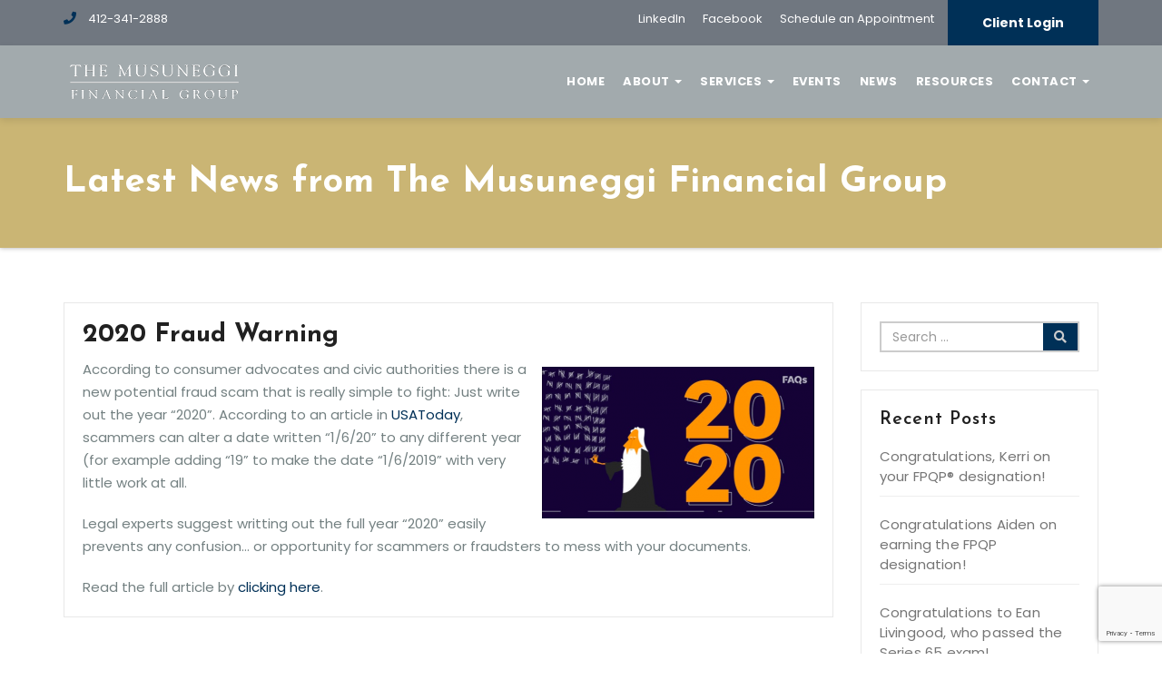

--- FILE ---
content_type: text/html; charset=utf-8
request_url: https://www.google.com/recaptcha/api2/anchor?ar=1&k=6LfE7E8gAAAAAJTivCpAlLwQvgdbTSrGqvM1IT1Q&co=aHR0cHM6Ly93d3cubWZncGxhbm5lcnMuY29tOjQ0Mw..&hl=en&v=PoyoqOPhxBO7pBk68S4YbpHZ&size=invisible&anchor-ms=20000&execute-ms=30000&cb=1slq6mx0lbzq
body_size: 48588
content:
<!DOCTYPE HTML><html dir="ltr" lang="en"><head><meta http-equiv="Content-Type" content="text/html; charset=UTF-8">
<meta http-equiv="X-UA-Compatible" content="IE=edge">
<title>reCAPTCHA</title>
<style type="text/css">
/* cyrillic-ext */
@font-face {
  font-family: 'Roboto';
  font-style: normal;
  font-weight: 400;
  font-stretch: 100%;
  src: url(//fonts.gstatic.com/s/roboto/v48/KFO7CnqEu92Fr1ME7kSn66aGLdTylUAMa3GUBHMdazTgWw.woff2) format('woff2');
  unicode-range: U+0460-052F, U+1C80-1C8A, U+20B4, U+2DE0-2DFF, U+A640-A69F, U+FE2E-FE2F;
}
/* cyrillic */
@font-face {
  font-family: 'Roboto';
  font-style: normal;
  font-weight: 400;
  font-stretch: 100%;
  src: url(//fonts.gstatic.com/s/roboto/v48/KFO7CnqEu92Fr1ME7kSn66aGLdTylUAMa3iUBHMdazTgWw.woff2) format('woff2');
  unicode-range: U+0301, U+0400-045F, U+0490-0491, U+04B0-04B1, U+2116;
}
/* greek-ext */
@font-face {
  font-family: 'Roboto';
  font-style: normal;
  font-weight: 400;
  font-stretch: 100%;
  src: url(//fonts.gstatic.com/s/roboto/v48/KFO7CnqEu92Fr1ME7kSn66aGLdTylUAMa3CUBHMdazTgWw.woff2) format('woff2');
  unicode-range: U+1F00-1FFF;
}
/* greek */
@font-face {
  font-family: 'Roboto';
  font-style: normal;
  font-weight: 400;
  font-stretch: 100%;
  src: url(//fonts.gstatic.com/s/roboto/v48/KFO7CnqEu92Fr1ME7kSn66aGLdTylUAMa3-UBHMdazTgWw.woff2) format('woff2');
  unicode-range: U+0370-0377, U+037A-037F, U+0384-038A, U+038C, U+038E-03A1, U+03A3-03FF;
}
/* math */
@font-face {
  font-family: 'Roboto';
  font-style: normal;
  font-weight: 400;
  font-stretch: 100%;
  src: url(//fonts.gstatic.com/s/roboto/v48/KFO7CnqEu92Fr1ME7kSn66aGLdTylUAMawCUBHMdazTgWw.woff2) format('woff2');
  unicode-range: U+0302-0303, U+0305, U+0307-0308, U+0310, U+0312, U+0315, U+031A, U+0326-0327, U+032C, U+032F-0330, U+0332-0333, U+0338, U+033A, U+0346, U+034D, U+0391-03A1, U+03A3-03A9, U+03B1-03C9, U+03D1, U+03D5-03D6, U+03F0-03F1, U+03F4-03F5, U+2016-2017, U+2034-2038, U+203C, U+2040, U+2043, U+2047, U+2050, U+2057, U+205F, U+2070-2071, U+2074-208E, U+2090-209C, U+20D0-20DC, U+20E1, U+20E5-20EF, U+2100-2112, U+2114-2115, U+2117-2121, U+2123-214F, U+2190, U+2192, U+2194-21AE, U+21B0-21E5, U+21F1-21F2, U+21F4-2211, U+2213-2214, U+2216-22FF, U+2308-230B, U+2310, U+2319, U+231C-2321, U+2336-237A, U+237C, U+2395, U+239B-23B7, U+23D0, U+23DC-23E1, U+2474-2475, U+25AF, U+25B3, U+25B7, U+25BD, U+25C1, U+25CA, U+25CC, U+25FB, U+266D-266F, U+27C0-27FF, U+2900-2AFF, U+2B0E-2B11, U+2B30-2B4C, U+2BFE, U+3030, U+FF5B, U+FF5D, U+1D400-1D7FF, U+1EE00-1EEFF;
}
/* symbols */
@font-face {
  font-family: 'Roboto';
  font-style: normal;
  font-weight: 400;
  font-stretch: 100%;
  src: url(//fonts.gstatic.com/s/roboto/v48/KFO7CnqEu92Fr1ME7kSn66aGLdTylUAMaxKUBHMdazTgWw.woff2) format('woff2');
  unicode-range: U+0001-000C, U+000E-001F, U+007F-009F, U+20DD-20E0, U+20E2-20E4, U+2150-218F, U+2190, U+2192, U+2194-2199, U+21AF, U+21E6-21F0, U+21F3, U+2218-2219, U+2299, U+22C4-22C6, U+2300-243F, U+2440-244A, U+2460-24FF, U+25A0-27BF, U+2800-28FF, U+2921-2922, U+2981, U+29BF, U+29EB, U+2B00-2BFF, U+4DC0-4DFF, U+FFF9-FFFB, U+10140-1018E, U+10190-1019C, U+101A0, U+101D0-101FD, U+102E0-102FB, U+10E60-10E7E, U+1D2C0-1D2D3, U+1D2E0-1D37F, U+1F000-1F0FF, U+1F100-1F1AD, U+1F1E6-1F1FF, U+1F30D-1F30F, U+1F315, U+1F31C, U+1F31E, U+1F320-1F32C, U+1F336, U+1F378, U+1F37D, U+1F382, U+1F393-1F39F, U+1F3A7-1F3A8, U+1F3AC-1F3AF, U+1F3C2, U+1F3C4-1F3C6, U+1F3CA-1F3CE, U+1F3D4-1F3E0, U+1F3ED, U+1F3F1-1F3F3, U+1F3F5-1F3F7, U+1F408, U+1F415, U+1F41F, U+1F426, U+1F43F, U+1F441-1F442, U+1F444, U+1F446-1F449, U+1F44C-1F44E, U+1F453, U+1F46A, U+1F47D, U+1F4A3, U+1F4B0, U+1F4B3, U+1F4B9, U+1F4BB, U+1F4BF, U+1F4C8-1F4CB, U+1F4D6, U+1F4DA, U+1F4DF, U+1F4E3-1F4E6, U+1F4EA-1F4ED, U+1F4F7, U+1F4F9-1F4FB, U+1F4FD-1F4FE, U+1F503, U+1F507-1F50B, U+1F50D, U+1F512-1F513, U+1F53E-1F54A, U+1F54F-1F5FA, U+1F610, U+1F650-1F67F, U+1F687, U+1F68D, U+1F691, U+1F694, U+1F698, U+1F6AD, U+1F6B2, U+1F6B9-1F6BA, U+1F6BC, U+1F6C6-1F6CF, U+1F6D3-1F6D7, U+1F6E0-1F6EA, U+1F6F0-1F6F3, U+1F6F7-1F6FC, U+1F700-1F7FF, U+1F800-1F80B, U+1F810-1F847, U+1F850-1F859, U+1F860-1F887, U+1F890-1F8AD, U+1F8B0-1F8BB, U+1F8C0-1F8C1, U+1F900-1F90B, U+1F93B, U+1F946, U+1F984, U+1F996, U+1F9E9, U+1FA00-1FA6F, U+1FA70-1FA7C, U+1FA80-1FA89, U+1FA8F-1FAC6, U+1FACE-1FADC, U+1FADF-1FAE9, U+1FAF0-1FAF8, U+1FB00-1FBFF;
}
/* vietnamese */
@font-face {
  font-family: 'Roboto';
  font-style: normal;
  font-weight: 400;
  font-stretch: 100%;
  src: url(//fonts.gstatic.com/s/roboto/v48/KFO7CnqEu92Fr1ME7kSn66aGLdTylUAMa3OUBHMdazTgWw.woff2) format('woff2');
  unicode-range: U+0102-0103, U+0110-0111, U+0128-0129, U+0168-0169, U+01A0-01A1, U+01AF-01B0, U+0300-0301, U+0303-0304, U+0308-0309, U+0323, U+0329, U+1EA0-1EF9, U+20AB;
}
/* latin-ext */
@font-face {
  font-family: 'Roboto';
  font-style: normal;
  font-weight: 400;
  font-stretch: 100%;
  src: url(//fonts.gstatic.com/s/roboto/v48/KFO7CnqEu92Fr1ME7kSn66aGLdTylUAMa3KUBHMdazTgWw.woff2) format('woff2');
  unicode-range: U+0100-02BA, U+02BD-02C5, U+02C7-02CC, U+02CE-02D7, U+02DD-02FF, U+0304, U+0308, U+0329, U+1D00-1DBF, U+1E00-1E9F, U+1EF2-1EFF, U+2020, U+20A0-20AB, U+20AD-20C0, U+2113, U+2C60-2C7F, U+A720-A7FF;
}
/* latin */
@font-face {
  font-family: 'Roboto';
  font-style: normal;
  font-weight: 400;
  font-stretch: 100%;
  src: url(//fonts.gstatic.com/s/roboto/v48/KFO7CnqEu92Fr1ME7kSn66aGLdTylUAMa3yUBHMdazQ.woff2) format('woff2');
  unicode-range: U+0000-00FF, U+0131, U+0152-0153, U+02BB-02BC, U+02C6, U+02DA, U+02DC, U+0304, U+0308, U+0329, U+2000-206F, U+20AC, U+2122, U+2191, U+2193, U+2212, U+2215, U+FEFF, U+FFFD;
}
/* cyrillic-ext */
@font-face {
  font-family: 'Roboto';
  font-style: normal;
  font-weight: 500;
  font-stretch: 100%;
  src: url(//fonts.gstatic.com/s/roboto/v48/KFO7CnqEu92Fr1ME7kSn66aGLdTylUAMa3GUBHMdazTgWw.woff2) format('woff2');
  unicode-range: U+0460-052F, U+1C80-1C8A, U+20B4, U+2DE0-2DFF, U+A640-A69F, U+FE2E-FE2F;
}
/* cyrillic */
@font-face {
  font-family: 'Roboto';
  font-style: normal;
  font-weight: 500;
  font-stretch: 100%;
  src: url(//fonts.gstatic.com/s/roboto/v48/KFO7CnqEu92Fr1ME7kSn66aGLdTylUAMa3iUBHMdazTgWw.woff2) format('woff2');
  unicode-range: U+0301, U+0400-045F, U+0490-0491, U+04B0-04B1, U+2116;
}
/* greek-ext */
@font-face {
  font-family: 'Roboto';
  font-style: normal;
  font-weight: 500;
  font-stretch: 100%;
  src: url(//fonts.gstatic.com/s/roboto/v48/KFO7CnqEu92Fr1ME7kSn66aGLdTylUAMa3CUBHMdazTgWw.woff2) format('woff2');
  unicode-range: U+1F00-1FFF;
}
/* greek */
@font-face {
  font-family: 'Roboto';
  font-style: normal;
  font-weight: 500;
  font-stretch: 100%;
  src: url(//fonts.gstatic.com/s/roboto/v48/KFO7CnqEu92Fr1ME7kSn66aGLdTylUAMa3-UBHMdazTgWw.woff2) format('woff2');
  unicode-range: U+0370-0377, U+037A-037F, U+0384-038A, U+038C, U+038E-03A1, U+03A3-03FF;
}
/* math */
@font-face {
  font-family: 'Roboto';
  font-style: normal;
  font-weight: 500;
  font-stretch: 100%;
  src: url(//fonts.gstatic.com/s/roboto/v48/KFO7CnqEu92Fr1ME7kSn66aGLdTylUAMawCUBHMdazTgWw.woff2) format('woff2');
  unicode-range: U+0302-0303, U+0305, U+0307-0308, U+0310, U+0312, U+0315, U+031A, U+0326-0327, U+032C, U+032F-0330, U+0332-0333, U+0338, U+033A, U+0346, U+034D, U+0391-03A1, U+03A3-03A9, U+03B1-03C9, U+03D1, U+03D5-03D6, U+03F0-03F1, U+03F4-03F5, U+2016-2017, U+2034-2038, U+203C, U+2040, U+2043, U+2047, U+2050, U+2057, U+205F, U+2070-2071, U+2074-208E, U+2090-209C, U+20D0-20DC, U+20E1, U+20E5-20EF, U+2100-2112, U+2114-2115, U+2117-2121, U+2123-214F, U+2190, U+2192, U+2194-21AE, U+21B0-21E5, U+21F1-21F2, U+21F4-2211, U+2213-2214, U+2216-22FF, U+2308-230B, U+2310, U+2319, U+231C-2321, U+2336-237A, U+237C, U+2395, U+239B-23B7, U+23D0, U+23DC-23E1, U+2474-2475, U+25AF, U+25B3, U+25B7, U+25BD, U+25C1, U+25CA, U+25CC, U+25FB, U+266D-266F, U+27C0-27FF, U+2900-2AFF, U+2B0E-2B11, U+2B30-2B4C, U+2BFE, U+3030, U+FF5B, U+FF5D, U+1D400-1D7FF, U+1EE00-1EEFF;
}
/* symbols */
@font-face {
  font-family: 'Roboto';
  font-style: normal;
  font-weight: 500;
  font-stretch: 100%;
  src: url(//fonts.gstatic.com/s/roboto/v48/KFO7CnqEu92Fr1ME7kSn66aGLdTylUAMaxKUBHMdazTgWw.woff2) format('woff2');
  unicode-range: U+0001-000C, U+000E-001F, U+007F-009F, U+20DD-20E0, U+20E2-20E4, U+2150-218F, U+2190, U+2192, U+2194-2199, U+21AF, U+21E6-21F0, U+21F3, U+2218-2219, U+2299, U+22C4-22C6, U+2300-243F, U+2440-244A, U+2460-24FF, U+25A0-27BF, U+2800-28FF, U+2921-2922, U+2981, U+29BF, U+29EB, U+2B00-2BFF, U+4DC0-4DFF, U+FFF9-FFFB, U+10140-1018E, U+10190-1019C, U+101A0, U+101D0-101FD, U+102E0-102FB, U+10E60-10E7E, U+1D2C0-1D2D3, U+1D2E0-1D37F, U+1F000-1F0FF, U+1F100-1F1AD, U+1F1E6-1F1FF, U+1F30D-1F30F, U+1F315, U+1F31C, U+1F31E, U+1F320-1F32C, U+1F336, U+1F378, U+1F37D, U+1F382, U+1F393-1F39F, U+1F3A7-1F3A8, U+1F3AC-1F3AF, U+1F3C2, U+1F3C4-1F3C6, U+1F3CA-1F3CE, U+1F3D4-1F3E0, U+1F3ED, U+1F3F1-1F3F3, U+1F3F5-1F3F7, U+1F408, U+1F415, U+1F41F, U+1F426, U+1F43F, U+1F441-1F442, U+1F444, U+1F446-1F449, U+1F44C-1F44E, U+1F453, U+1F46A, U+1F47D, U+1F4A3, U+1F4B0, U+1F4B3, U+1F4B9, U+1F4BB, U+1F4BF, U+1F4C8-1F4CB, U+1F4D6, U+1F4DA, U+1F4DF, U+1F4E3-1F4E6, U+1F4EA-1F4ED, U+1F4F7, U+1F4F9-1F4FB, U+1F4FD-1F4FE, U+1F503, U+1F507-1F50B, U+1F50D, U+1F512-1F513, U+1F53E-1F54A, U+1F54F-1F5FA, U+1F610, U+1F650-1F67F, U+1F687, U+1F68D, U+1F691, U+1F694, U+1F698, U+1F6AD, U+1F6B2, U+1F6B9-1F6BA, U+1F6BC, U+1F6C6-1F6CF, U+1F6D3-1F6D7, U+1F6E0-1F6EA, U+1F6F0-1F6F3, U+1F6F7-1F6FC, U+1F700-1F7FF, U+1F800-1F80B, U+1F810-1F847, U+1F850-1F859, U+1F860-1F887, U+1F890-1F8AD, U+1F8B0-1F8BB, U+1F8C0-1F8C1, U+1F900-1F90B, U+1F93B, U+1F946, U+1F984, U+1F996, U+1F9E9, U+1FA00-1FA6F, U+1FA70-1FA7C, U+1FA80-1FA89, U+1FA8F-1FAC6, U+1FACE-1FADC, U+1FADF-1FAE9, U+1FAF0-1FAF8, U+1FB00-1FBFF;
}
/* vietnamese */
@font-face {
  font-family: 'Roboto';
  font-style: normal;
  font-weight: 500;
  font-stretch: 100%;
  src: url(//fonts.gstatic.com/s/roboto/v48/KFO7CnqEu92Fr1ME7kSn66aGLdTylUAMa3OUBHMdazTgWw.woff2) format('woff2');
  unicode-range: U+0102-0103, U+0110-0111, U+0128-0129, U+0168-0169, U+01A0-01A1, U+01AF-01B0, U+0300-0301, U+0303-0304, U+0308-0309, U+0323, U+0329, U+1EA0-1EF9, U+20AB;
}
/* latin-ext */
@font-face {
  font-family: 'Roboto';
  font-style: normal;
  font-weight: 500;
  font-stretch: 100%;
  src: url(//fonts.gstatic.com/s/roboto/v48/KFO7CnqEu92Fr1ME7kSn66aGLdTylUAMa3KUBHMdazTgWw.woff2) format('woff2');
  unicode-range: U+0100-02BA, U+02BD-02C5, U+02C7-02CC, U+02CE-02D7, U+02DD-02FF, U+0304, U+0308, U+0329, U+1D00-1DBF, U+1E00-1E9F, U+1EF2-1EFF, U+2020, U+20A0-20AB, U+20AD-20C0, U+2113, U+2C60-2C7F, U+A720-A7FF;
}
/* latin */
@font-face {
  font-family: 'Roboto';
  font-style: normal;
  font-weight: 500;
  font-stretch: 100%;
  src: url(//fonts.gstatic.com/s/roboto/v48/KFO7CnqEu92Fr1ME7kSn66aGLdTylUAMa3yUBHMdazQ.woff2) format('woff2');
  unicode-range: U+0000-00FF, U+0131, U+0152-0153, U+02BB-02BC, U+02C6, U+02DA, U+02DC, U+0304, U+0308, U+0329, U+2000-206F, U+20AC, U+2122, U+2191, U+2193, U+2212, U+2215, U+FEFF, U+FFFD;
}
/* cyrillic-ext */
@font-face {
  font-family: 'Roboto';
  font-style: normal;
  font-weight: 900;
  font-stretch: 100%;
  src: url(//fonts.gstatic.com/s/roboto/v48/KFO7CnqEu92Fr1ME7kSn66aGLdTylUAMa3GUBHMdazTgWw.woff2) format('woff2');
  unicode-range: U+0460-052F, U+1C80-1C8A, U+20B4, U+2DE0-2DFF, U+A640-A69F, U+FE2E-FE2F;
}
/* cyrillic */
@font-face {
  font-family: 'Roboto';
  font-style: normal;
  font-weight: 900;
  font-stretch: 100%;
  src: url(//fonts.gstatic.com/s/roboto/v48/KFO7CnqEu92Fr1ME7kSn66aGLdTylUAMa3iUBHMdazTgWw.woff2) format('woff2');
  unicode-range: U+0301, U+0400-045F, U+0490-0491, U+04B0-04B1, U+2116;
}
/* greek-ext */
@font-face {
  font-family: 'Roboto';
  font-style: normal;
  font-weight: 900;
  font-stretch: 100%;
  src: url(//fonts.gstatic.com/s/roboto/v48/KFO7CnqEu92Fr1ME7kSn66aGLdTylUAMa3CUBHMdazTgWw.woff2) format('woff2');
  unicode-range: U+1F00-1FFF;
}
/* greek */
@font-face {
  font-family: 'Roboto';
  font-style: normal;
  font-weight: 900;
  font-stretch: 100%;
  src: url(//fonts.gstatic.com/s/roboto/v48/KFO7CnqEu92Fr1ME7kSn66aGLdTylUAMa3-UBHMdazTgWw.woff2) format('woff2');
  unicode-range: U+0370-0377, U+037A-037F, U+0384-038A, U+038C, U+038E-03A1, U+03A3-03FF;
}
/* math */
@font-face {
  font-family: 'Roboto';
  font-style: normal;
  font-weight: 900;
  font-stretch: 100%;
  src: url(//fonts.gstatic.com/s/roboto/v48/KFO7CnqEu92Fr1ME7kSn66aGLdTylUAMawCUBHMdazTgWw.woff2) format('woff2');
  unicode-range: U+0302-0303, U+0305, U+0307-0308, U+0310, U+0312, U+0315, U+031A, U+0326-0327, U+032C, U+032F-0330, U+0332-0333, U+0338, U+033A, U+0346, U+034D, U+0391-03A1, U+03A3-03A9, U+03B1-03C9, U+03D1, U+03D5-03D6, U+03F0-03F1, U+03F4-03F5, U+2016-2017, U+2034-2038, U+203C, U+2040, U+2043, U+2047, U+2050, U+2057, U+205F, U+2070-2071, U+2074-208E, U+2090-209C, U+20D0-20DC, U+20E1, U+20E5-20EF, U+2100-2112, U+2114-2115, U+2117-2121, U+2123-214F, U+2190, U+2192, U+2194-21AE, U+21B0-21E5, U+21F1-21F2, U+21F4-2211, U+2213-2214, U+2216-22FF, U+2308-230B, U+2310, U+2319, U+231C-2321, U+2336-237A, U+237C, U+2395, U+239B-23B7, U+23D0, U+23DC-23E1, U+2474-2475, U+25AF, U+25B3, U+25B7, U+25BD, U+25C1, U+25CA, U+25CC, U+25FB, U+266D-266F, U+27C0-27FF, U+2900-2AFF, U+2B0E-2B11, U+2B30-2B4C, U+2BFE, U+3030, U+FF5B, U+FF5D, U+1D400-1D7FF, U+1EE00-1EEFF;
}
/* symbols */
@font-face {
  font-family: 'Roboto';
  font-style: normal;
  font-weight: 900;
  font-stretch: 100%;
  src: url(//fonts.gstatic.com/s/roboto/v48/KFO7CnqEu92Fr1ME7kSn66aGLdTylUAMaxKUBHMdazTgWw.woff2) format('woff2');
  unicode-range: U+0001-000C, U+000E-001F, U+007F-009F, U+20DD-20E0, U+20E2-20E4, U+2150-218F, U+2190, U+2192, U+2194-2199, U+21AF, U+21E6-21F0, U+21F3, U+2218-2219, U+2299, U+22C4-22C6, U+2300-243F, U+2440-244A, U+2460-24FF, U+25A0-27BF, U+2800-28FF, U+2921-2922, U+2981, U+29BF, U+29EB, U+2B00-2BFF, U+4DC0-4DFF, U+FFF9-FFFB, U+10140-1018E, U+10190-1019C, U+101A0, U+101D0-101FD, U+102E0-102FB, U+10E60-10E7E, U+1D2C0-1D2D3, U+1D2E0-1D37F, U+1F000-1F0FF, U+1F100-1F1AD, U+1F1E6-1F1FF, U+1F30D-1F30F, U+1F315, U+1F31C, U+1F31E, U+1F320-1F32C, U+1F336, U+1F378, U+1F37D, U+1F382, U+1F393-1F39F, U+1F3A7-1F3A8, U+1F3AC-1F3AF, U+1F3C2, U+1F3C4-1F3C6, U+1F3CA-1F3CE, U+1F3D4-1F3E0, U+1F3ED, U+1F3F1-1F3F3, U+1F3F5-1F3F7, U+1F408, U+1F415, U+1F41F, U+1F426, U+1F43F, U+1F441-1F442, U+1F444, U+1F446-1F449, U+1F44C-1F44E, U+1F453, U+1F46A, U+1F47D, U+1F4A3, U+1F4B0, U+1F4B3, U+1F4B9, U+1F4BB, U+1F4BF, U+1F4C8-1F4CB, U+1F4D6, U+1F4DA, U+1F4DF, U+1F4E3-1F4E6, U+1F4EA-1F4ED, U+1F4F7, U+1F4F9-1F4FB, U+1F4FD-1F4FE, U+1F503, U+1F507-1F50B, U+1F50D, U+1F512-1F513, U+1F53E-1F54A, U+1F54F-1F5FA, U+1F610, U+1F650-1F67F, U+1F687, U+1F68D, U+1F691, U+1F694, U+1F698, U+1F6AD, U+1F6B2, U+1F6B9-1F6BA, U+1F6BC, U+1F6C6-1F6CF, U+1F6D3-1F6D7, U+1F6E0-1F6EA, U+1F6F0-1F6F3, U+1F6F7-1F6FC, U+1F700-1F7FF, U+1F800-1F80B, U+1F810-1F847, U+1F850-1F859, U+1F860-1F887, U+1F890-1F8AD, U+1F8B0-1F8BB, U+1F8C0-1F8C1, U+1F900-1F90B, U+1F93B, U+1F946, U+1F984, U+1F996, U+1F9E9, U+1FA00-1FA6F, U+1FA70-1FA7C, U+1FA80-1FA89, U+1FA8F-1FAC6, U+1FACE-1FADC, U+1FADF-1FAE9, U+1FAF0-1FAF8, U+1FB00-1FBFF;
}
/* vietnamese */
@font-face {
  font-family: 'Roboto';
  font-style: normal;
  font-weight: 900;
  font-stretch: 100%;
  src: url(//fonts.gstatic.com/s/roboto/v48/KFO7CnqEu92Fr1ME7kSn66aGLdTylUAMa3OUBHMdazTgWw.woff2) format('woff2');
  unicode-range: U+0102-0103, U+0110-0111, U+0128-0129, U+0168-0169, U+01A0-01A1, U+01AF-01B0, U+0300-0301, U+0303-0304, U+0308-0309, U+0323, U+0329, U+1EA0-1EF9, U+20AB;
}
/* latin-ext */
@font-face {
  font-family: 'Roboto';
  font-style: normal;
  font-weight: 900;
  font-stretch: 100%;
  src: url(//fonts.gstatic.com/s/roboto/v48/KFO7CnqEu92Fr1ME7kSn66aGLdTylUAMa3KUBHMdazTgWw.woff2) format('woff2');
  unicode-range: U+0100-02BA, U+02BD-02C5, U+02C7-02CC, U+02CE-02D7, U+02DD-02FF, U+0304, U+0308, U+0329, U+1D00-1DBF, U+1E00-1E9F, U+1EF2-1EFF, U+2020, U+20A0-20AB, U+20AD-20C0, U+2113, U+2C60-2C7F, U+A720-A7FF;
}
/* latin */
@font-face {
  font-family: 'Roboto';
  font-style: normal;
  font-weight: 900;
  font-stretch: 100%;
  src: url(//fonts.gstatic.com/s/roboto/v48/KFO7CnqEu92Fr1ME7kSn66aGLdTylUAMa3yUBHMdazQ.woff2) format('woff2');
  unicode-range: U+0000-00FF, U+0131, U+0152-0153, U+02BB-02BC, U+02C6, U+02DA, U+02DC, U+0304, U+0308, U+0329, U+2000-206F, U+20AC, U+2122, U+2191, U+2193, U+2212, U+2215, U+FEFF, U+FFFD;
}

</style>
<link rel="stylesheet" type="text/css" href="https://www.gstatic.com/recaptcha/releases/PoyoqOPhxBO7pBk68S4YbpHZ/styles__ltr.css">
<script nonce="76yPtGdlmzzHwjT6jAzWfg" type="text/javascript">window['__recaptcha_api'] = 'https://www.google.com/recaptcha/api2/';</script>
<script type="text/javascript" src="https://www.gstatic.com/recaptcha/releases/PoyoqOPhxBO7pBk68S4YbpHZ/recaptcha__en.js" nonce="76yPtGdlmzzHwjT6jAzWfg">
      
    </script></head>
<body><div id="rc-anchor-alert" class="rc-anchor-alert"></div>
<input type="hidden" id="recaptcha-token" value="[base64]">
<script type="text/javascript" nonce="76yPtGdlmzzHwjT6jAzWfg">
      recaptcha.anchor.Main.init("[\x22ainput\x22,[\x22bgdata\x22,\x22\x22,\[base64]/[base64]/[base64]/[base64]/[base64]/UltsKytdPUU6KEU8MjA0OD9SW2wrK109RT4+NnwxOTI6KChFJjY0NTEyKT09NTUyOTYmJk0rMTxjLmxlbmd0aCYmKGMuY2hhckNvZGVBdChNKzEpJjY0NTEyKT09NTYzMjA/[base64]/[base64]/[base64]/[base64]/[base64]/[base64]/[base64]\x22,\[base64]\x22,\x22KMOxPUDDiyFSw4NbwprDusKPVnzCnHBxIMOBwqDDh8OLXcO+w5fCpknDozEFT8KEZgttU8KpWcKkwp44w5EzwpPCo8K3w6LClH0iw5zCkm9hVMOowp04E8KsNHozTsO3w6TDl8Okw7PCk2LCkMK9wofDp1DDgnnDsBHDs8KOPEXDgTLCjwHDvB1/wr18wp92wrDDsT0HwqjCjmtPw7vDmwTCk0fCpyDDpMKSw7I1w7jDosK2LgzCrnzDnwdKNkLDuMORwr7ChMOgF8K7w6cnwpbDtgQ3w5HCiWlDbMKEw73CmMKqEsKwwoI+wqTDusO/SMKWwpnCvD/CvcORIXZwGxV9w7DCqwXCgsK/wr5ow43CrsKhwqPCt8KLw6E1KhkEwowGwo1zGAoGUcKyI1rCjQlZccOdwrgZw5FvwpvCtyHCsMKiMHzDpcKTwrBsw7U0DsO9wqfCoXZIC8KMwqJ5RmfCpAVmw5/DtzfDtMKbCcKyIMKaF8O/w6giwo3Cg8OuOMOewqzCiMOXWnYnwoYowprDl8OBRcONwqV5wpXDl8KkwqUse0/CjMKEW8OiCsO+WmNDw7VOZW01wpbDmcK7wqhtfMK4DMOuOsK1wrDDm17CiTJaw4zDqsO8w6rDizvCjlo5w5UmTEzCtyNLbMOdw5hZw4/[base64]/DsOOeFQxwq7CqkoRw6YewrE7wqHCqCLDvsKaCsKvw7Q4VDI3K8ORS8KNMHTCpF1Jw7MUXmtzw7zClMKEflDCmHjCp8KQI2TDpMO9ZRViE8KTw63CnDRVw5jDnsKLw7jCjE8lWcOofx09Yh0Jw4U/c1ZmYMKyw49tB2huaGPDhcKtw5bCvcK4w6tJVwguwqvCqDrClhbDh8OLwqwIBsOlEUVNw51QAcKdwpguKcOKw40uwo7DiUzCksOmKcOCX8KhNsKSccKuR8OiwrwQNRLDg1TDlBgCwpBRwpI3E24kHMKJP8ORGcOBXMO8ZsOuwoPCgV/CnMKgwq0ca8O2KsKbwrkzNMKbesOcwq3DuRAGwoEQQDnDg8KAb8OtDMOtwo1Jw6HCp8OxBQZORsKyM8OLXsK0MgBAH8OCw4PCqSrDp8Odwp18F8KVFXFlQcOgwqnCtsKzZMOtw50yJ8Ouw44uVnXDhXTDhMOxwqpnacKtw6oJFQYbwrwXNcOyMMOEw4hMRsKYPQg/wqfCucOZwrRRw7TDrcKfKmjCjUjCmWcvFcKKwrYPw7XCml0SY0gUbEcMwo0iFh1sHcOUEWw2LlLCscK1AcKiwr3DisO2w4vCjTMPHcKwwrDDpwlsN8Ocw7ZdFHfDngwlTm4qw5vDvcOZwq/Du2rDmSNzEsKfAg0dwoPDhXZOwoTDgTPCvVp/wpbCiwMxRWDCoHlvw6fDvFLCp8KQwrA8fMK/wqZ/D3rDij3DpW53CsK9w5IjXsOfLT4tGS1WAgzCvGwVF8OwE8OBw7U7Hl88woUUwrTCl1J2LMOqUsKEcgHDnTJBQsOFw5PClMOqGcO9w69Vw7jDhRgSFXsULsOeP37CicOPw7w9FcOGw74KBHAXw4/[base64]/Dh8KHwpHCncKLw6E9wpjCnMOMwooxCyNkUW4iYFXCngFTQ3BbLnc9wq4ewpt0TcOHw50/Hz/[base64]/DmTcnecKBw416w6TCncOxJsOBw5Y2w45HW3nCu8O0wp9vOwHCkiFBwqPDg8K5C8Ouwox9IsKZwrfDlcOIw4XDsxXCtsKiw75zQB/DpsKVQsKnKcKJSzBjPzZnBRnChMKRw4fCtzjDksKBwoExV8ObwpluBcKVe8OiCMORC37DiTbDpMKaBE3Dr8KJJmQSeMKGLi9rRcOSHwnDncKbw6I4w6jCosKQwpAzwrQPwq/DqlfDnE7CkMKoBsKOGhfCpcKyB2nCp8KZEMOvw5A9w6NYf0YLw4QJHT7CrcKXw7jDhFdowoJWSMKSFcOtG8K1wrkuJQxYw6zDi8KhI8Kww5PCvsOxWWFoZsKAw7/[base64]/aTxeRcKYRDAmBGV5dcKhUFrCtSrCpyooOFLCqkAIwp5Bwo0jw4rCucKLwq/CgcKqPcKqPDfCqHPDmB13L8OBScO/[base64]/cVfCoH7CiFIXbMKiw47Dr8KdLw/DvA5cw4fDl8ODw7ZabnnDqsKAGcOTGMOkwrxWGS/CtMKxTA3DuMKNJ2ZaQMOdwoHCgj3CucKmw7/CsRfChjs6w7fDk8OJVMK4w7/DucKFwqjCvRjDqAAZYsOsKVHDl0PDqkoDIMK3KDUlw59IExFzJMKGw5bCo8K3V8KMw7nDhXsxwqwZwoLChiHDvcOfwrRzwonDvwrDlhbDimVXdMO4OmHCkQvDlwHCmsOcw50Fw6/CtMOjMn/[base64]/DnHPCozorRB0cwq3Cr8Krw4zDgGTDkMOhw5EwCcK3wr7Cn1rDhsOJZMKxw48eAcK8wrDDoGDDiR/CmsKSwr/CgQLDtcKrbcOhwq3Cr1YpXMKWw4FhKMOkdDN2YcK0w60nwpJ/[base64]/BMK7wq/CksKqfB7CmUbCi8Oew6jCtGTCgcKiwphFwod0wo0dwr1iXcOffXnCqMOVR0RLbsKZw5ZaR3sVw4JqwobCtHVfV8KDwqg5w7NqKMOTecKQwpHDgMKUa2DDvQzCp0PCi8OcKMO3wq9CTQzClDbCmsO2wqPCrsKTw4bCsGHCpcKRwqHDt8OHw7XCvsOMKcOUI0Y/ax/[base64]/CgMKVwqbCqcKMccOgOx0uw7Ukw74Kw5/[base64]/DvsKHBz1jw4VSJhXCpsOtw4kWZ8Oaw67CiUkfwpxEw5HCpHXDlHBlw4LDpx0fAV1fBHJ1V8KTw7ZRwokLW8Ksw7Anwo9AXibCnMK6w7lIw5FgEcOXw77DnSAtwrzDp1vDog5SNk8ww78masKILsKVw5ELw5ACCcK3wq/CtWPCrm7CjMO7w5zDoMO/Ly/CkCTChwwrw7A/w4dEBzckwrHDhsKYJ3JFb8Onw7dRMFYOwqF/RRzCnl5mesOcwrghwqR4IMOiacKQDhMpwojCsAZZKSw7XcOZwrkdcsOPw7PCuEchwr/Cp8OZw6hlwpZPwpDCtsK6wrfDgcOlPjHDoMKyw5ZVwo1kwql7wpwUYsKVTsOaw40NwpM5OwPCm0nCmcKJc8OWWz8GwooWQMOFcA/[base64]/DpHrDrGdLwrhCwoQ8w4NOwpbCiALCtAHDjy5nwqMnw70Hw5PDpsK7worCk8OiPHzDp8OsYRgAwqp5wrJiwpJ6w4AnECp/w6HDgsOVw6PCucKTwrtSd25cw5RBW3PCrcOkwrHCgcKpwo4rwoweLXxqLnRROlsKw7NKwpjDn8KUwofCqBTCiMKAw6PDhydtw7tEw7Jdw7XDvQ/DmsKKw4zChsOLw63Clw8ZZsK4WsKxwptIc8Kfw6DCiMOWfMOfF8K4wobCjiQFw5dLwqLDgMK/CsKyHjjDnsKGwpphw7DCh8O4w5/DoiUDw6/[base64]/CnMK7w5rDjj3CiCLCj8KDXQ7DrmrDsQfDvBbDtW3DnMKswpseTcKfcXTCsWwrND3ChsKgw4wFwrUPW8OdwqdDwrHCjMOww6cpwovDqsKDw4/CvWLDhy8MwrPDuADCvR0FRFt0eHsFwpA9RMOFwqRPw45CwrLDgA/DoSFyLikxw5/CrcOVIiB8wqHDucOpw6DCmMOeBxzCu8Kcb2fChWnDlGLDvMK9w5DCsABkwqgyURNmR8KXJzXDqFsielPDjMKOwqjDn8K/fSHDr8OYw44IfcKVw77DiMOZw6bCqcOpWcO8wpcKw5ATwqLDisKNwr/[base64]/ZF/[base64]/[base64]/ClcKBTMKdO8O0dMKCPMKMNmsPwqBtc1MRMx3ClmhQw5TDpwdKw79jCmUqbMOFW8KZwr0zIsKtCxgewpAldMOLw7orasOIw5BMw4AhBSHDqcO4w416NcKhw6t/WMKKTxDCtXDCiW/Cty/ChifCsSR+c8OnasOQw40FeTs+A8KKwqXChypxf8K/w6EuIcKHKsO9wr4Swr4FwoQaw5rCrWjCvsO/XsKgOcOaPh3DmMKFwrt7AkHDgVpmw5BGw67DgnA5w4IKWFdmT1jCg2ojLcK1BsKGw5tlS8OIw5/CkMOpwoIBBSTCnsOOw4rDjcK/dcKMJSg9KDIjw7daw4c/wrhewojCqULCqsKRwqp3w6d8KMO7DijCqRlcwq7CgsOWwp/CrS/[base64]/CuTdNw6s7EyN2M3vCpsOsw7TCp8KbwqE6FBTDsnt9wpZpUMKMY8KhworCkwsKLT3ClH3DrXgWw6k4w6DDtjhYaWRCLcKRw5VBw4Z/[base64]/w5/[base64]/AsO7esK2URHCuS9bKMKRwrPCqSJLwpbDk8O3K8K9SMKERlJgw5dyw6hCw4cDOQwFY1bCjCnCnMOKAyMdw7DDr8OdwrHCljJKw40RwqvDgxTDtx5QwoTDpsOlMMOgNsKFw79zTcKZw5cRwprCgsKiMSkRVsKpJcKww6zCkiE8w7BuwpbCm2/[base64]/CnBQHFsK6wq51FRHDtsKoCkXDpMOTL1hyeRXDhU/Drnxkw6VabMKGUsOYw4/CusKtDWnCosOaw4nDqMKCw5l9w4F0McKmwpzCtMOAw5/DkBTDpMKIAzgoV1HDosK+wpkcCBIuwovDgkBee8Kmw4EQYMKSH0HClT/DkUTCgk8RERXDoMOrw6BDEcO5VhrCl8KkHV97wrzDm8K6woTDrGbDm3Rew5w0bcOgCsOuCWQgwpHCkV7CmsOxJT/DsHVgw7bCocKOwq1VAcOuawXCssKoSDPCq0tWBMK9KsKBw5HDgsOCZ8KQFcKRDXtUwqfClMKawr3DsMKBJCDDq8O4w4lrIMKUw6PCtMKNw6NTMiXChMKWSCwkTi3DssOlw4nDjMKQTVEgWMOxBsOXwr8CwoUDVCbDtMKpwpUqwpPDhTzDsD7DqMKhasOrUgI/[base64]/w6UKwptvLx3CrcOAUcKswp5mSw0zw7DCrMOHNwbCscO6w5/DpwvDg8K+BCJKwrNUwpo5SsOCw7FTFXfCqyBSw48FW8OWc1rChx3Cm2rCh3JoX8KoKsKxLMOyCsO+NsOXwokiflVpOifClcO3ZyzDncKdw5jDuQvDmsOPw4lFbg7DhFXCvXBewoEVcMKVB8OewqB8aWA0YMOuwpVVDMKxdx3DrmPDgj0oKR9iYsKnwqdnJMOvwpF/w6hbw7PDtA5Sw4RqBTjClMOjLcOIEgLDlylnPlHDjTTCjsONa8O3DGEvcnXDvMOVwobDryfCgmYdwqHDuQ/DjsKVw7TDm8OpFsKYw6jDtcK5ZCAfE8KRw5LDnm1vw7/DiGPDsMKHAAPDsgxFCkMUw77DqHfCtMKzw4PDpz9Xwpwvw4p2wqxgX0HDijrDvMK9w4fDkcKzSsO8YUNoemjDqcK0GzHDj0sWw5XChGMRw49sFQd+XnYPwqfDu8KKfCk+wrDDkWZUw5xcwpbDlcODJgnDncKrw4DCvW7DnEZTw43CrsOAAsKpw4/DjsOkw5hqw4FIA8O8VsKiF8OLw5jChsKxw7DDlGvCpjHDrsKrScK5w7DCisK0Y8Osw6YPTj/[base64]/[base64]/wox7wrhJSmrCoMOywrUwXcKJwooKZMK4wrslwrbCqj5AGcKnwrrChMOxw7NAwr3Djz/Dl18qCgolfGvDvMKDw6xDQ18zw6zDlsKEw4LCnXrCm8OSQ20zwpjDuGQJMMOpwr3Dt8OnesOkIcOtw5vDpRV9EHLDhzLDrcOKwp7DsXrClsOpCiPCjsKmw750RnvCsXHDsA/[base64]/DusOvcsOfEcKpwqbCuXUOw6UQwpE/FMKIwohbwrzDkWrDh8KpM0DCuAsOTMOTVljDgxAiPmlGWcKdw67CpsO7w79SM1zCucKbTCNgw7IbO3bDqlzCrsKxb8KVQ8ODQsKRwrPCuyfDtU3CkcKXw6UDw7h4PsKhwoDCiBrDnmrDhE/DjWPDoQbCu3jDsQ0hAVnDigAnNg57E8KJYznDtcO8wqHDrsK2w45Jw4Qew5vDgWrCjERba8KDODo+Vh7CkMK5KRzDucKTwpHDuTV/AwvClcOzwp9cacKZwrBWwrxoCsOmcQgJG8Ovw5BlblBiwosyTcOxwoU5woM/J8OEaDPCk8Ojwrgsw5XDjsKXAMK2wrcVbMOKbATDilzDkhvCtXorwpEefhpAMEXDmB0NL8O7woZaw5TCkMO0wo7CswowFsOTesOBWF18CsOIwp44wrbDtyFewq1sw5NFwoTChRZZPAxtHMKOwrzCrB/[base64]/DtcOPISLDozVkRMO8w6krMGpgDAAlw5hmw7Qyel4Cw6nDn8OAa3HCvngfSMKQXF3Du8KnZ8ObwoYeLnrDtMKAKHnCk8KfKGZLQsOAMsKiFMKlw5XCpMOWw4pwZ8OBJMOKw4EwBE3DisKya3fCnQdlwp0Yw5VdOFrCg35Cwp8QTDrCrinDmMKbw7YDw4RhWsKPDsK/DMO2dsOgwpHDsMKlw5/[base64]/CtzLCvyEFwpAARGXCn8O/w5fDhhcsBxNywqpFwoJZwod8GhTDsl/CpWBnwrFfw5Yhw4hcw5nDqXvDrMKawrzDp8KgVhUUw6rDsTDDncK0wrvCihjCr30WTGpow5bDqzbDrRwLNMO6dcOhw44VOsOSw6vClMKYFsO/A2VWDAYMasKFMcKZwrV9A0LCsMOtwpUsFX8yw440SCPCj3bDkVwew4zDv8OFSnbDlhonAMOpMcOTw4zDjzo4w4JQw7PCpjNdI8O2wqfCusOTwrbDgMK1wq5xJ8KUwrgowqXCjTheXGUFEsKPwr/DhsOjwqnCu8KWGl8Ae1dnLsK3wpdLw7RywonDsMOZw7bDsUgyw75nwoDCjsOiw6bCk8KCGjViwpEURUdjwo/CqEVAwrcLw5zDhsKdwoESYGg1asODwrV7woUzVjNbJMOyw5s/WnoyTS3ChXPDrQZfw57CmEDDlMOhP2AwR8Kvw6HDuSXCpCIKFhjDg8OKwrMSwpt6YsKlw73DtMKjwrTDg8OowrXCp8KvDsKbwpTDnwXCg8KHwpoRLsO1AF9ow7/CjMKsw77DmRnDvjlAw6PDsHozw4Npw6vCtcObMzTCvsOLw6pUwoXCg1YJQgzCl2zDqsOzw7bCpcK8EMKZw7lvEcOMw4fCp8OJaRXDo2jCtVJ0wpTDoA/Cu8O+NTdZP3DChcOfWsKWcgDCgADCosOtwrslwqjCtEnDlk50w4fDjEzCkhDDuMOmfsKSwq7DnH0xDGfCmTREBcKQe8OgUwQxDz7CoX4jSgXCiyUDwqctwrfCicKpcsOZwrbDnsOGwo/CmmBcJsKpXErClAEgwoTCs8K4c180ScKGwp4Tw7EpBgnDqMKyFcKNZV/CmW7DlcK3w78YHFkmfFNBwp18wr92wpPDpcKuw4DDkDXCggFPbMKiw4NgCjLCpsOAwqRnBhJtwpUgc8KpcCfCuSYUw5rDkC/[base64]/CkcKoC8KEw5rCh1Bzw4PCpUzCj8K8IsK5AsO5wrE+VcK2AMKlwq4ME8OmwqPDvMKKT1R8w6hVJ8OzwqEXw75BwqvDvT7CnVXCrMKMwqLDn8ORw4nCtBzCicKEw5TCiMOKbsO2e1gMYGJQM0TDpGkgwqHCi2/CvMOvVC4QesKjYA3DtzfCjnzDpsO5GMKefTLDvMKpQx7CtsOaYMO/NVvCpX7DhhjDiDl5c8Kfwolfw6bCksK/wpjDn03CjUx7Gh1TLGVdUsKsPBhUw6fDjcK4SQogAsOFDCFJwqXDtsOnwqRrw5bDhUrDuznDn8KnAmbDrHILFFZiJ0psw6kKw5zCjnvCicOswq/CinojwpnDvWYnw7HCqisNPCDCknrDs8KNw4cuw6bCksK7w6LDhsK7w4t/BQgSP8KpGSIxw7vCsMOjGcOwdcO5NMK1w4HCpQtlDcOgdcOqwo1Bw53DkR7CtAvCvsKOw4PCnCl8C8KDVWZ/[base64]/w7vDv8KNTjjDoMODwrDCqMOBVMKWw7TDvsOew7VfwpMhKzYHw5lkFls8ehjDn2HDrsOdMcK9fsOyw7sUBsOnO8OUw6o5wqPCtMKSw6jDqUjDh8OCT8KMTDBTez3DscOOAsOow7/DlsKWwqZ7w6rCqDIrLnTCtxAcfWoGG30/w7BkC8K/wow1BgLClU7CiMOHwpsKw6BvOcKKFRHDkgowUsOgYwF+w7XCrcOoR8KWW3d4w5N1BFvCi8OQbiDDqitkwp7CjcKtw4o6w7fDrMKZesO5T0LDgUbCl8Osw5fCimVYwqTDtMOUwoXDrjAowqd+w7gtU8KcZcK2wprDnExLw5gRwp/DrTUFwpvDk8KGcz7DucO+DcOqKThFC3vCkRdkwpDCu8OABMOWwqrCpsOpFR4kw4FAwrE4fcOkfcKAODNVNcOACyY2w7QlN8OOw7PCvlMOWsKmdMOrI8KywrYwwrU+w4/DpMOvw5bCrDsuGWPCvcKUwpgYw5lqRT/[base64]/DksOBwprDiMKfwroNEgjDlcOUJwvDoSoCZmhsaMOaGMK+XcOsw5/CrzfChcKFw7fDsR0/TAEJw5bCqsK+dcOsQMKiwoEcwpnCjsKKY8Kawr4jw5bDsxQbQD99w4TDi0koH8OEw4cMwp3CncO5ailEO8KhOg/CqkvCr8OmLsKkKUfCoMORwr/DqjTCscK6NQYlw69+QBnCmWIQwrlneMKZwolgEcOKUyXCpHtGwqJ5w7TCnT9GwqZ+e8OcbkfCqVXCsENaYm5cwqJjwrTDiVQ+wqYfw75AeS/[base64]/Dhz3CjnTDu1/DkFzCg8KtLn92wogYw6XCrQvCjMOQw7sswpBNDsOjwpfDjsK6woLCu3gIwq3DtsOtPis3wqDCrgR8ZBdxw7XCt2IwDGTCuT/Ch2HCrcOvwrPCj0vCsnjDjsK2D3tzwqXDkcK/worDoMORJsObwo09VTvDsyEow4LDhUo2c8K/R8KmBh/CnsOvLcO6UsKDwqBAw73Cl2TChsKAf8K/esOFwoImJcOmw69+wp/DgcODUWonaMKmw6pgX8KQRmHCusOYwrZ7PsO7w4/Dm0PCsRt4w6Z3wpdKKMKkfsObZlbDsVQ/ccKywrrCjMKXw6nDo8KUw4HDjirCr0TCvcK4wrvCh8Kgw7/ChDHDgMKaEcKyXnXDlMOSwo/Dl8OHw7vDnsKHw64QYcKOw6pgZwJ1wrMjwpJeAMKewo3Dn3nDvcKDw47CqcKJH3VYwq0+w6LDr8KHw6duH8KcHQPDisK9wprCgsO5wqDCsSXDgzbCssO0w5zDisOsw5gfwrdAY8OiwrdUw5FZTcOowpYocsKsw5xvbMKWwopww4ZnwpLCiyLDqknDoC/CgcK8LsOFw4sLwoHCqMOpBMOkKg4OBsKRYABVVsOkI8KWdcOyNcOFwo7DqmzDnsKgw7HCrhfDjCB0dTvClQsUw6hrw6kKw5nCgR3DsxDDv8KXCsOLwqlPw7zDs8K6w5rCvXdEccKSYcKgw7LCocOwJxxxfVrCk1M3wrfDoTYWw5jDuhbClFoMw4QXKx/CjsOawrxzw6bDjFpPJMKpOMKRNsKYeSJLMcKmLcO3w45gBSPCi13DiMKDRW4aPwFPw50GL8KYwqV4w77DljRew47DiD7Du8KMw4rDuAvDmRLDgx95wrHDhQkGXMO8IlrCtBzDsMKhw5YmDhBTw5AxBMOOdcONImQPLi/[base64]/Co8OZUkcMdcOLwqwdAsOuYHt6G8Ogw7rDkMOawq/ChsKOC8KwwqIyAcKcwpnCuy7Di8OFPWHDvztCwr12wrXDr8K9woQjUznDvsOZCQpvHmUnwr7DmklFw7fChsKrccO5N1x0wpcYP8O7w5XDicOxwpfCicK8XB5VCjRfDyIYwqXDqkEfZcOWw4JewpxxNsOQFsK3JsOUw43DuMKJdMOtwr/CuMOzw5AYw5Fgw6EQYsO0exNWw6XDl8OqwrDDgsOfwrvDsC7CuyrDo8KWwo9WwrHDjMK/UsKHw5tcacO4wqfCjEY7KMKawogUw6gfwp/DtcKMwptAMMO8YMKww5DCinjCiG3Di2EkRToHNVnCssKpNMKpL2VILW7DiiJxF38Ew6IhX0jDqCgJPwfCq3MrwpFrw5htC8OUJcO2wpDDocORZcOjw6saBHRAOsK3wo/DrsO3w7xNw5I4w4nDr8KoXcOZwpQeacK8wokpw4jCjsKAw7tDBMKnC8O8WMOnw5xEw5Vow4ldw7nCiSk2w7rCoMKHw4FmBsKTCA/Cg8KXXw3Cp3bDtsOhwrDDgioDw6jCssKfbsONZcO8wqYqR3FXw5PDhcKxwrYWcUXDrsKvwpLChUoaw5LDjMKkfHzDscOxCRHCq8OxFDrCr3kbwqXClArDpndww4dBaMKpBQd4w5/CqsK3w5bCssK2w7bDrSRmb8KEwpXClcKFNmxUw4PDr0Zrw6rDhUlFw5jDncODK2zDmE3Cu8KZOmJqw4nCvcOrw74Gwr/[base64]/Cs8K6worCow12w40Ew5DDv8KYwoIuV8OewoPCohPCsWzDmMK+w4lLSsKFwoxXw7HCiMK4wojCowbCkjEYb8O8w4p/SsKkSsKqDBc1Rm5fw77DpcO7cWUebcONwp4ew5pjw4c2EhBHGTsKNMOTc8OBwpjCj8Kbwr/Cqj7DoMOCPMK/RcKVA8Kpw5DDqcKLw6fCsjDCh30uf2gzTWvDq8KaccOxccKlHMKSwrUtPmRUflPCpSDDs3djwoHDmU5BR8KMwpfDpcKHwrBLw5VLwqrDrsKfwrrCtMOBH8K3w5LDjMO6wpIcZBzCksKrw7/[base64]/DnMOlXsOeGR7Dgy88w6vDqFLDqsO6w44WwpHDsMKYPArCrE0fwqTDlA1DVhLDqsOUwqcDw4jDvgEEAMKdw7x1wrHDuMO/wrjDpXBVw4HCscKkw79Fw6UBX8OXw7nCh8O5DMOfDcKawpjCj8KAw6Bxw7rCm8Odw59ee8OtecOeFsOHw7jCo0jCkcONCDzDinfCkn0OwpjCjsK1UMOxw5Q9w5syGlxPwokhCcOBw6sXHjQvwo9+w6TDix3CqsOMDT0Xw4nCmm5NIcKqwo/DmcOdwqbClHbDtcObaG9fw7PDvTdiMMOawolaw4/[base64]/DmBXCt3ALFcKwOSTDkMKVw4XCmFFMwq/CmjsvNsOtck18D3fCiMKXwpVwVTPDlMOQwpLClcK2w7kTwqjDpsOew5LDoEDDrMKDw7vDpjXChMKFw6nDlsO2J2rDksKYFsOCwo8SR8KGA8OfGcKNP0USw6k9U8O5Jm/[base64]/[base64]/CtE9aXkDDh8KMMGhwwpbDosKRwoBnw6fDpcOOwqrDl2lAS0c9wqshw4TCkBwow44lw4gUw77CkcO1QMOYdcOmwpPCv8KowqvCi0dPw7HCpcOSXzwiNsK4JTjDmG3CiiPDm8KTUcK/w5HDhMODShHChsKBw7AvB8K2w5HDnnjCnsKsDVrDvkXCtA/DmkHDkMOww7Z/w47CiDHCmEUxwqgFw4R4FcKAZMOuw4ZtwqpSwq/Cjl/DkWQKw7jDlwvCvGrDvg1dwqbDgcKww7Njdl3CoiPCjMONwoM2w4nCo8OOwqvDgmjDvMOMwobCtcKyw5AoWEPCrXHDu10dMlHDsXIJw50kw67CvXzCjU/CnsKwwoDDvg8kwonDo8KvwpsgdMO4woBAdWDCg0UsZ8K+w7QXw5HCv8O5wrjDhsKyJmzDp8OmwrvDrDvDpsKnJMKrwpzCj8OEwrPDtBJfFcKaa1RWwrFEwrxcw5Ymw5JuwqjDggQsCsOjw6hUw7pbJ0sTwovDqjfDi8Kvw7TClyTDmcO/w4vCrMOOQVBIJ2xgalBQFsOvwo7DgcOow6E3J2AIRMK+w4MZNw7DjkYZal7DqXp2blBzwrfCvsOxJwtaw5A3w5VdwrDDvGHDjcOaSCfDr8KwwqVDwoggw6YTw63CjVF1OsKtOsKlw71hw70DKcOjECQaK1jClA7DqMKLwpzCoWUGw4vCjF/CgMKCABDDlMO8DMOgwo47OU/DuksfehTDl8OWS8KOw50nwqgPJhN8wozCtsK3LsOewpxkw5rDt8KYcMOhfhoAwpR9cMK5wqbCoCrCjMOxMsOTTVnCpH9aAsKTwr49w73Dm8OfJFRBG3tFwr5dw64vEsKTw6AewoXDqk5YwpjCo0JIworDhCl4TMKzw57DuMOww5LCoT4ODUrDnsKbDR4TIcKbMy/DiCjDusOUKXLCqTM3H3bDgWTCvMO7wrbDsMODDkzDjQMPw5XCpj4cwoDDo8K8wop5w7/DjRUIcSzDgsOAwrddIMOJwo/DgHbDpcKBfjTCtxZ0w6fDtMOmwqMFwq5HKcKbFzxzUMKsw7gtaMOxF8OlwqzCv8K0w6nDtA8VHcKpScOjRR3DpTtJwp83w5U2RMOowpTCuijCkDN6FsKlacKzwoIMSjUfIXoPF8K/w5zChWPDlMOzwovDnRAWBwwfWhpTw58NwpLDuXIswqrDqBbCt3jCvcOJGMKlLcKNwqZnXizDn8OyBGnDncOCwr/[base64]/DrHUvwqhfWj7CvEZyUG/CjR/CtMKMwpnDnTIGw6tDw78kw4UKc8KuFMOzOyfDlsKtwrRLIQVxPcOoKTgSYcKRwolBb8OTPMOaaMOlQgDDgWYoMMKWw7F+wrzDjcOwwoXDkcKQCwMkwrBbHcOxwqbDncK9BMKoOcK4w55Lw4d7woPDmX3Cj8KdCnw6LWTDgU/DjWtkS0R5flvDtgnCpXzDmcOZRCY4dsKbwofDvFHCkjHCusKKwpbCl8KdwpxVw7syGVLDmH/CrzDDkyPDtT7Ci8O9FsK8VcKVw7/CrkEaSGLCjcOiwrx8w4cLfTXCnwE/Dypow5xHOw1fwpAGw4TDgMOxwqMCfsKtwotLEQZ3XFrDvsKgE8OURsONTyd1woxeJ8KrbExvwp8Uw6Yxw6vDu8OawrMhUCTDtMKGwpDDlgJuNFJZMsKUPXjDpcOcwoFaT8K5e1kPJcO7TcOlwpgxG0E1fcO+e1/CrC/Ch8KCw77Ct8O4W8OtwoRRw4/Du8KJEgTCscKwV8OsXiVZdsO+FXbDtxMGw7nDjwXDuFzCngLDtDnDnEg9w6fDjCvDkMOfHRoJDsK/w4dEw7QBwpHDigURwqtnMcKNcBrCl8K8EMOdR0/CqRzCoSUxAzYGAsODMsOpw5gHw6NONcOlwr7DpTYEJnrDlsKWwq93G8OiGE7DtMO4wr7Cs8K1wqthwqtYQz1hL0HCtCjCu3nDqFnDlcK3bsObcMOgLH/[base64]/wpvCqcOUPxVrwqhYwpHDvRYaG8Odw6TDmBUJwrwWw7YoZcOVwqvDsEA2VUwbPcKdA8OLwqskQcOfWGrCkcK8OcOJIsO0wrkQbMOhbsK3w7R/SgPCuHnDnxltw5hjXE/Cu8K3YMK9wpocecKlfsKAHknCscOBasKIwqPChcKlGnxLwrlcwp/[base64]/DuU7Dv8OvHsOrGcOvZcKId2FYw71YJcO4cE3DssOEIyTCrFnCmCgLFcKDw74IwqEOwphKw5g/wo90w5YDKGgEwqhtw4J3Q2bDksKMIcKyV8K/[base64]/CkDxNQsOAVmbChsKZwpnCisOawqDCsQIRPMK2wqcUcBfCi8O3wpsFAh0gw4TCjMKQGcKQw4NkVVvCksK0wrhmw5lvaMOfw5bCusOBw6LCtsO1cCDDnDwFSUjCmkwPeSQabsOAw5YlYcOwWsKGSsO+w7MGTMKCw7o+KsK/[base64]/wrXDtF4mwopewoFiGsKiw7rDpSDCkW3CqMOBXcOIw43DpcKgFMOdwqHCnMK+wrFgw7lTenrDsMKZCCEtwoXCkcO0w5rDosKgwqR/wpfDs8OgwqQhw4HCvsOMwpPCncOtLR8Fc3bDnsKGP8OPSRTCthRqKVjCsB5Zw53Cqg/CrsOIwp49w7gafV1qXcKmw7YBLlVIwoTCqyphw7LDo8ORTBdYwogbw5HDncO4GMOow6vDt1sxw4bDn8OaF3DCjcOqw6vCtywiBFdyw5VSAMKLdzLCuSPDqMKnL8KEGMODwqbDli/CqMO4csK4wpTDkcKFAsOewpRuw63DogheUsKTwoBlBQLCpkzDnsKbwrDDgcO/[base64]/CtRFCwpjDk8K4bVgyOMOsOjtUd3rDhsO6fcKYwpHDh8O5Un0/[base64]/CkcOgGW7CnS/DisOYw4nCk8K1MMKzYMK+D8OGQcO5w4TCn8O1wqrClVsBAzQcVG1Ma8KdCcOtw6vDpsKvwoVPw7DDnmwsIsKXbi4NC8KbSFRqw540wqMPE8KKdsOfC8KEaMOnGMK7woEZXizDqMOAw698esKjwqU2wo7CjzvDo8Omw4fCksKpwo/DlsOsw7ZKwptWf8OQwpJNazDDg8Obe8KRwqtWw6XCmn3CrcO2w6rDmhnDssKqag4swpvDpRADAhJTfE9vfihcw7/DgEZXBMOiQMKqKj8fY8KJw73DhFB8dmjClAhFTSdxCmTDumbDvSDCsy7CqMKQFMOMQMKVEsO/PsOyR2kSKwNIdsK+NG8dw6vCmsOGYsKCw7lrw7skw73Dp8OqwoAvwq/DimLCusOSLMKmwr5THxcVExDClBE4Lj7DhgDCkEcewo84wpzCpDYKEcKRDMOsQcKjwp/DiVZxI0vCk8Oywqo6w6F5wpDCjcKAwoJ8VFMYP8K/fsKOwppiw5pmwokqS8Oowotkw6pwwqEkw7rCp8OjeMOmGi84w4bCtcKiH8OpPTLDucO4wqPDhsKwwrgkcMOEwpTCrALDuMKvw73DkcO2QMOLwqTCvMO8BcKowrvDpsOlLMOFwrFfTcKrwpHCv8O5e8OaKMOuBjXDsEoQw5Etw5vClcKEBcKvw4fDrEt9wp/DocKxwpJTOxfCiMOyLsKtwo7CqSrCqUIlw4Y0woAZwoxqJR/[base64]/DusK7HcOIwoLCj8KwIMOww783Vy7Ctm3DpXvCocKbw5oKcW3Cv2rCslAsw49Qw7cDwrREbmkNwrEZG8KIw5FVwq9iOn7CkMOfw5PDhsOzwr9AfynDsCkcX8OGVcOxw7MtwrrCvcObKsO8wpfDqHvCoSHCo0nDpk/DrsKRAXPDqDxSE1bCsMO4wqbDjcKbwqDClcOcwobDuxRpOylTwpPCrAx+FikFMgVqWsOwwqLDljoawovCnCtpwrFxcsK/[base64]/[base64]/w5rClMONIsOhw6dqbQTDkMOwJMODw4sSw4gpwpbDrMOqwoEawpXDu8Kbw5Vvw5TDh8KqwpHCicKkw50FcVXDkMOEWcOiwqLDswdbwpbDqgtlw7QLwoA8aMKMwrRCw6lxw7TCtSFNwo7Cu8O6a3zDjkkNKQw3w7FTMMO8XRUAw5hMw7/Di8OwKMKacMO0ZhrDhsOqZzXDucKGIXplHsO6w43DgjvDjWxnAMKOb2TCqMKxeiYZbMODwpjDkcOWKn9kworDgh/DmMKXwobCgsK+w7YuwpvCvxk/[base64]/wqMdw7zCkMKnw74DF8O2w4fCh2bCgzVnNcK3wpZ/PcO9XHDDncOZwp1rw7nDjcKtSU/CgcO/woA9w5ckwpzCnSkyPcKTCBc3YlnCgsKRKx08wrTDusKHJMOkw4rCthI7A8KwbcKnw5LCkHwuV3PCsRJkSMKBTMKdw41SCR7Cp8KkOCdvRTxGHwxnMMKzDz3DuCnCsGUIwoDDvlpZw6l7w77Cr0vDnnR9JkDDjMOxQXzDqWYfw4/DvRjCg8ORfsKeMBpVw5vDsGvDrXZwwrjCo8OVB8KJIMKXwobCpcOdSEhPFGzCrMOlO2nDs8K5NcKJUsKJcyTDu0YgwqvCg3zCkWrDlAIwwp/[base64]/[base64]/QsKdX8Omw7LDg8KjTMKwU8KVwq7DpBzDrHjCsWYRCw/DhcObwqrDthrCvsOKwrBXw6vCkmkLw5TDpRE8f8K5Im/Dt17DtCzDlSDCjcKFw7YhY8KGTcOiV8KFJcODwonCpsOJw4taw7pQw6xAUk7DqG3DpMKJT8KYw6kAw7zDun7Dh8KbMUE6KsOBDMKyJk7Cn8OAKmcKNcO/wr0JOWPDuXpQwqoLbMKcGnYMw4DDkmLDj8O6woBKIMOUwqrCsS0Cw5lZS8O+BhrCkVrDn0YuZRnDqMOjw73DizYZW2ccHcK0wrshwq1awqDDijRuegnCpg/Cq8KLTSDCt8KwwoYwwosEw5MXw5pnGsKtN2RnYcK5wo/DrWsfw4TDg8Opwrh3KcKXIsKVw70OwqTDkiPCtMKEw6bCrMOGwrxqw5nDj8KfYQpow4vDhcKzw6ouFcO0ZDhNw6opNmHDssOnw6ZmccO/[base64]/DnWc5bMO5MUAww4gGwp5RIyHDijF4wrJSwqDCgsKlwpbCgGxVPMKzw7rClMKDGcO7bcO3w68PwpXCrMOSOsOMYsOsccKWWxbCjjpWw5LDrcKqw7XDpjvCnMO9w6BkUnPDvFBMw6F+OFLChj/CusO/WVBSWsKHMcKdwrDDpEJMw4PCnDjDnAnDiMODwqAyWnHCjsKZcDtiwqw3woIxwq3CscKaWCpewrnCusOpw5gPV3/[base64]/CisKSLULCoF7Cvh3Dq3XDgwsMw6gMS8OYasK7wo4Cf8Kuwq7Cv8O/w6clI3nDkMOiNV9vOMORVMODVxTChGjCqsO2w7EGaEfCnxJ5wpsUE8OIbUBswrPCsMOML8Kxw6TClgRCF8KDdEw2LMKbTSXDiMKyU1HDpcKgwqdtRcKZw6LDkcOrO2UjeDfDoXURfMKTQCnCicOxwp/[base64]/Co30ZwohBwrd0G8Kfw6/Dg8OQw7EswqAoGwRHT2DCrcOqJFrDp8OMUcKWaQHDnMKZw4TDksKJEMOtw4ZZRzIuw7bDoMOafg7CusKlw7DDkMO6wrYIbMKVOV92LWRbUcOlK8KRNMOfSBPCtQrDh8Oiw6YbVCfDkcO1w5LDuCBsasOCwr1Yw4lFw7UGwpjCrWIEZR/[base64]/[base64]/XcKXZDBxw7vCtmsRw7fCgC9QJcKSbBLDr8OAwpc7wqVrw4ojw6XCksOawrrDj2PDg0hZwrUrVcO7UjfDtsO7bsKxLzLCmlpBwqjClz/CgcO1w5vDvUZrKFLDocKXw4NsecKKwohewp7Diz3DgQwCw4Ufw5h4wqHDpmxew5IIOcKseQVYej7DgcOBaDPDucOawrJAw5Z7w5nCh8Kjw6MfQ8KIwrweXmrCgsK+w4BuwoVnaMKTwpdPK8K/[base64]/CuifDqAxxwpbDnkAmLFnConZLajBow6PDgsK3w7RXw5DCjMOvC8OHH8KdJcOZO2oOwqTDqTrCmAnDhwrCshzCkcK9JMOVU3I+IUR3McKew69Bw4l4f8KewrfDqkIuAh0mwrnCl1ktRC3DuQAiwqzCqzUvIcKBOMKSwrHDikpLwq8Ww5fCncO3wqfCiWRKwrERwrU\\u003d\x22],null,[\x22conf\x22,null,\x226LfE7E8gAAAAAJTivCpAlLwQvgdbTSrGqvM1IT1Q\x22,0,null,null,null,1,[16,21,125,63,73,95,87,41,43,42,83,102,105,109,121],[1017145,942],0,null,null,null,null,0,null,0,null,700,1,null,0,\[base64]/76lBhnEnQkZnOKMAhnM8xEZ\x22,0,0,null,null,1,null,0,0,null,null,null,0],\x22https://www.mfgplanners.com:443\x22,null,[3,1,1],null,null,null,1,3600,[\x22https://www.google.com/intl/en/policies/privacy/\x22,\x22https://www.google.com/intl/en/policies/terms/\x22],\x22p2evzedz+rnSZTXzq7y4IzykoQ+5jYY0r2v7C1ClSUQ\\u003d\x22,1,0,null,1,1769112923613,0,0,[175,34,103,36,171],null,[176,108,1],\x22RC-PmYNlvmwAoiwgQ\x22,null,null,null,null,null,\x220dAFcWeA5GqxJl_eoWIq9cI_95COn6qaiV8t_P0ZzHy46h2wUHPqvqh-hSvoEb23ce-UFe7IUqPL3fWagUiQ1pqrA3f__FYL5fug\x22,1769195723761]");
    </script></body></html>

--- FILE ---
content_type: text/css
request_url: https://www.mfgplanners.com/wp-content/themes/yoga-pro-child/style.css?ver=34021461fdab566dc73ed41842c7803f
body_size: 704
content:
/* CSS Document *//*
Theme Name: Yoga Pro - Yoga Pro Child
Theme URI: 
Description: Yoga Pro - Yoga Pro Child
Author: Kirk Peters
Author URI: http://kirkpeters.com
Template: yoga-pro
Version: 2.1
License: GNU General Public License v2 or later
License URI: http://www.gnu.org/licenses/gpl-2.0.html
Text Domain: yoga-pro
*/

@import url("../yoga-pro/style.css");
#html .arve {
    margin:20px auto;
}
.ta-trhead {
    position: relative;
}
.ta-breadcrumb-section .overlay {
    padding: 50px 0;
}
img {
	max-width:100%;
	height:auto;
}
#ta-slider .slide-caption h1 {
	color:black !important;
    font-size: 65px;
    line-height: 75px;
    font-weight: 600;
}
.ta-feature-section .so-widget-sow-editor {
	text-align:left;
}
.navbar-wp .navbar-nav > li > a {

    padding: 30px 10px;

}
img.alignleft {
	float:left;
	margin-top:10px;
	margin-right:15px;
	margin-bottom:10px;
}
img.alignright {
	float:right;
	margin-top:10px;
	margin-left:15px;
	margin-bottom:10px;
}
blockquote::before {
	display:none;
    content: "";
}
blockquote p {
    display: block;
}
.navbar-wp .navbar-brand {
    padding: 15px 0;
}
.home .ta-trhead {
    position: static;
}
.is-sticky .navbar-brand img {
    height: auto;
}
#ta-slider .ta-slider-inner {
	background-color:transparent !important;
}
	
#service .row:first-child {
	display:none;
}
.ta-section, .ta-feature-section .overlay, .ta-blog-section .overlay, .testimonials-section .overlay {
    padding: 40px 0;
}
footer .ta-footer-copyright {
    padding:20px 0;
}
footer .ta-footer-copyright p, footer .ta-footer-copyright a {
    font-size: 13px;
    line-height: 20px;
}
.spotlight-element {
	margin:10px 0;
}
.associate-feed {
	margin-bottom:50px;
}
.associate-feed {
	display:flex;
    flex-direction: row;
    flex-wrap: wrap;
}
.associate-element {
    padding: 5px;
	max-width: 160px;
}
.associate-feed a {
	display:block;
    font-size: 14px;
    line-height: 16px;
}
.associate-feed img {
	margin-bottom:5px;
}
.ta-trhead .navbar-wp {
  background: #a2aaad;
}
.ta-trhead .navbar-wp .navbar-nav > li > a {
  color: #fff;
}
h1 span, h2 span, h3 span, h4 span, h5 span, h6 span {
  color: #003057 !important;
}
.ta-heading h3, .ta-heading h3 a {
  color: #CAB574;
}
.ta-callout h3 {
  color: #CAB574;
	text-shadow: 2px 2px 10px #000;
}
.ta-breadcrumb-section .overlay {
  background: #CAB574;
}

--- FILE ---
content_type: text/css
request_url: https://www.mfgplanners.com/wp-content/themes/yoga-pro/css/colors/default.css?ver=34021461fdab566dc73ed41842c7803f
body_size: 4672
content:
/*==================== Top Bar color ====================*/
.ta-trhead .ta-head-detail {
	background: #707780;
}
.ta-trhead .ta-head-detail .info-left li a , .ta-trhead .ta-head-detail li a i, .ta-trhead .ta-head-detail .info-right li a {
	color: #fff;
}
.ta-trhead .ta-head-detail li a i {
	color: #7b1fa2;
}
.ta-trhead .ta-head-detail .info-right li a i {
	color: #7b1fa2;
}
.ta-headwidget .ta-head-detail {
	background: #222;
}
.ta-headwidget .ta-head-detail .info-left li a , .ta-headwidget .ta-head-detail li a i, .ta-headwidget .ta-head-detail .info-right li a {
	color: #fff;
}
.ta-headwidget .ta-head-detail .info-right li a:hover, .ta-headwidget .ta-head-detail .info-right li a:focus {
	color: #7b1fa2;
}
.ta-headwidget .ta-head-detail li a i {
	color: #7b1fa2;
}
.ta-headwidget .ta-head-detail .info-right li a i {
	color: #7b1fa2;
}
/*==================== center Top Bar color ====================*/
.header-center .ta-head-detail {
	background: #fff;
	border-color: rgba(230, 230, 230, 0.7);
}
.header-center .ta-head-detail .info-left li a , .header-center .ta-head-detail li a i, .header-center .ta-head-detail .info-right li a {
	color: #222;
}
.header-center .ta-head-detail li a i {
	color: #222;
}
.header-center .ta-head-detail .info-right li a i {
	color: #222;
}
/*==================== standhead Top Bar color ====================*/
.ta-standhead .ta-head-detail {
	background: #707780;
}
.ta-standhead .ta-head-detail .info-left li a , .ta-standhead .ta-head-detail li a i, .ta-standhead .ta-head-detail .info-right li a {
	color: #C1C7CE;
}
.ta-standhead .ta-head-detail li a i {
	color: #C1C7CE;
}
.ta-standhead .ta-head-detail .info-right li a i {
	color: #C1C7CE;
}
/*=== navbar Header colors ===*/
.ta-headwidget .navbar-wp {
	background: #7b1fa2;
}
.ta-headwidget .navbar-header .navbar-brand {
	color: #222;
}
.header-widget .ta-header-box-icon i {
    background: #eceef8;
    color: #7b1fa2;
}
.header-widget .ta-header-box .ta-social li span.icon-soci, .header-widget .ta-header-box  .ta-social-navigation a  {
    background: #eceef8;
    color: #999;
}
.header-widget .ta-header-box  .ta-social-navigation a:hover, .header-widget .ta-header-box  .ta-social-navigation a:focus {
    color: #fff;
    background: #7b1fa2;
}
.header-widget .ta-header-box .ta-social li span.icon-soci a {
    color: #999;
}
.header-widget .ta-header-box .ta-social span.icon-soci:hover, .header-widget .ta-header-box .ta-social span.icon-soci:focus {
    color: #fff;
    background: #7b1fa2;
}
.header-widget .ta-header-box .ta-social span.icon-soci:hover a, .header-widget .ta-header-box .ta-social span.icon-soci:focus a {
    color: #fff;
}
.ta-headwidget .navbar-wp .navbar-nav > li> a {
	color: rgba(255,255,255,0.71);
}
.ta-headwidget .navbar-wp .navbar-nav > li > a:hover, .ta-headwidget .navbar-wp .navbar-nav > li > a:focus, .ta-headwidget .navbar-wp .navbar-nav > .active > a, .ta-headwidget .navbar-wp .navbar-nav > .active > a:hover, .ta-headwidget .navbar-wp .navbar-nav > .active > a:focus {
	color: #fff;
}
.ta-headwidget .navbar-default .navbar-toggle .icon-bar {
    background-color: #fff;
}
/*==================== Theme Menu ====================*/
/*=== navbar Header colors ===*/
.ta-standhead .navbar-wp {
	background: #fff;
}
.ta-standhead .navbar-header .navbar-brand {
	color: #222;
}
/*=== navbar hover colors ===*/
.ta-standhead .navbar-wp .navbar-nav > li > a {
	color: #222;
}
.ta-standhead .navbar-wp .navbar-nav > li > a:hover, .ta-standhead .navbar-wp .navbar-nav > li > a:focus, .ta-standhead .navbar-wp .navbar-nav > .active > a, .ta-standhead .navbar-wp .navbar-nav > .active > a:hover, .ta-standhead .navbar-wp .navbar-nav > .active > a:focus {
	color: #7b1fa2;
}
.ta-standhead .navbar-wp .navbar-nav > .open > a, .ta-standhead .navbar-wp .navbar-nav > .open > a:hover, .ta-standhead .navbar-wp .navbar-nav > .open > a:focus {
	color: #7b1fa2;
	border-color: #7b1fa2;
}
.ta-standhead .navbar-default .navbar-toggle .icon-bar {
	background: #222;
}
/*=== navbar transparent colors ===*/ 
.ta-trhead .navbar-wp {
	background: rgba(255, 255, 225, 0.8);
}
.ta-trhead .navbar-header .navbar-brand {
	color: #fff;
}
/*=== navbar hover colors ===*/
.ta-trhead .navbar-wp .navbar-nav > li > a {
	color: #333;
}
.ta-trhead .navbar-wp .navbar-nav > li > a:hover, .ta-trhead .navbar-wp .navbar-nav > li > a:focus, .ta-trhead .navbar-wp .navbar-nav > .active > a, .ta-trhead .navbar-wp .navbar-nav > .active > a:hover, .ta-trhead .navbar-wp .navbar-nav > .active > a:focus {
	color: #7b1fa2;
}
.ta-trhead .navbar-wp .navbar-nav > .open > a, .ta-trhead .navbar-wp .navbar-nav > .open > a:hover, .ta-trhead .navbar-wp .navbar-nav > .open > a:focus {
	color: #7b1fa2;
	border-color: #7b1fa2;
}
.ta-trhead .navbar-default .navbar-toggle .icon-bar {
	background: #fff;
}
/*=== navbar center colors ===*/ 
.header-center .navbar-wp {
	background: #fff;
	border-color: rgba(230, 230, 230, 0.7);
}
.header-center .navbar-brand {
	color: #222;
}
.header-center .navbar-brand span.site-description {
	color: #8f9294;
}
.header-center .navbar-nav > li > a {
	color: #222;
}
.header-center .navbar-wp .navbar-nav > li > a:hover, .header-center .navbar-wp .navbar-nav > li > a:focus, .header-center .navbar-wp .navbar-nav > .active > a, .header-center .navbar-wp .navbar-nav > .active > a:hover, .header-center .navbar-wp .navbar-nav > .active > a:focus {
	color: #7b1fa2;
}
.header-center .navbar-wp .navbar-nav > .open > a, .header-center .navbar-wp .navbar-nav > .open > a:hover, .header-center .navbar-wp .navbar-nav > .open > a:focus {
	color: #7b1fa2;
	border-color: #7b1fa2;
}
/*=== navbar dropdown colors ===*/ 
.navbar-wp .dropdown-menu {
	background: #fff;
}
.navbar-wp .dropdown-menu > li > a {
	color: #212121;
}
.navbar-wp .dropdown-menu > .active > a, .navbar-wp .dropdown-menu > .active > a:hover, .navbar-wp .dropdown-menu > .active > a:focus {
	background: #f5f5f5;
	color: #212121;
}
.navbar-wp .dropdown-menu > li > a:hover {
	background: #f5f5f5;
}
.navbar-wp .navbar-nav > .disabled > a, .navbar-wp .navbar-nav > .disabled > a:hover, .navbar-wp .navbar-nav > .disabled > a:focus {
	color: #ccc;
}
.ta-search-box .ta-search .btn {
	background: #7b1fa2;
	border-color: #7b1fa2;
	color: #fff;
}
/*=== navbar drop down hover color ===*/
.navbar-base .navbar-nav > .open > a, .navbar-base .navbar-nav > .open > a:hover, .navbar-base .navbar-nav > .open > a:focus {
	color: #fff;
}
.navbar-base .navbar-nav > li > a.dropdown-form-toggle {
	color: #fff;
}
/*=== navbar toggle color ===*/ 
.navbar-default .navbar-toggle {
	color: #fff;
}
.navbar-wp .navbar-nav > li > a.dropdown-form-toggle {
	color: #fff;
}
.navbar-wp .navbar-toggle:hover, .navbar-wp .navbar-toggle:focus {
	background: rgba(0,0,0,0);
	color: #fff;
}
/*==================== Body & Global ====================*/
.wrapper {
	background: #fff;
}
body {
	color: #748182;
}
.ta-heading h3, .ta-heading h3 a {
	color: #212121;
}
input[type="submit"], button {
	background: #7b1fa2;
	border-color: #7b1fa2;
	color: #fff;
}
input[type="submit"]:hover, button:hover,input[type="submit"]:focus, button:focus {
	background: #282828;
	border-color: #282828;
	color: #fff;
}
a {
	color: #7b1fa2;
}
a:hover, a:focus {
	color: #282828;
}
.ta-search-modal .ta-search .btn {
	background: #7b1fa2;
	color: #fff;
}
.ta-search-modal .ta-search .btn:hover {
	background: #282828;
}
/*-- Alerts Styles --*/
.alert-success, .text-success {
	background-color: #2ac56c;
	color: #fff;
}
.alert-info, .text-info {
	background-color: #4593e3;
	color: #fff;
}
.alert-danger, .text-danger {
	background-color: #f06060;
	color: #fff;
}
.alert-warning, .text-warning {
	background-color: #fcd04b;
	color: #fff;
}
.progress-bar-success {
	background-color: #2ac56c;
	color: #fff;
}
.progress-bar-info {
	background-color: #4593e3;
	color: #fff;
}
.progress-bar-danger {
	background-color: #f06060;
	color: #fff;
}
.progress-bar-warning {
	background-color: #fcd04b;
	color: #fff;
}
.subscription-success {
	color: #2ac56c;
}
.subscription-error {
	color: #f06060;
} 
.ta-error-404 h1 i {
	color: #7b1fa2;
}
/*==================== Slider ====================*/
#ta-slider .slide-caption h1 {
	color: #fff;
}
#ta-slider .slide-caption h1 > span {
	color: #7b1fa2;
}
.ta-slider-warraper .owl-controls .owl-buttons div {
	background: rgba(0, 0, 0, 0.2);
	color: #fff;
	border-color: rgba(0, 0, 0, 0.2);
}
#ta-slider .ta-slider-inner {
	background: rgba(0, 0,0, 0.2);
}
.ta-slider-warraper .slide-inner-box {
	background: rgba(255, 255, 255, 0.85);
}
#ta-slider .slide-inner-box h1 {
	color: #111;
}
#ta-slider .slide-caption .slide-inner-box .description p {
    color: #5a5a5a;
}
.ta-slider-warraper .slide-inner-box-two {
	background: #282828;
	outline-color: #282828;
}
#ta-slider .slide-caption .description p {
	color: #fff;
}
.btn.btn-tislider {
	background: #7b1fa2;
	color: #fff;
}
.btn-tislider-two {
	border-color: #fff;
	color: #fff;
}
.btn.btn-tislider:hover, .btn.btn-tislider:focus {
	background: #282828;
}
.btn-tislider-two:hover, .btn-tislider-two:focus {
	background: #7b1fa2;
	color: #fff;
	border-color: #7b1fa2;
}
.ta-slider-warraper .owl-controls .owl-buttons div:hover {
	background: #7b1fa2;
	border-color: #7b1fa2;
	color: #fff;
}
.ta-slider-warraper .owl-controls .owl-page span {
	background: #7b1fa2;
}
/*==================== service ====================*/
.ta-service {
	background: #fff;
	border-color: #eaeaea;
}
.ta-service-inner h3, .ta-service-inner h3 a {
	color: #121212;
}
.ta-service:hover .ta-service-inner h3, .ta-service:hover .ta-service-inner h3 a, .ta-service:hover .ta-service-inner p, .ta-service:hover .ta-service-inner i {
	color: #222;
}
.ta-service:hover .ta-service-inner h3 span {
	color: #222;
}
.ta-service:hover .ta-service-inner .btn-theme {
	background: #282828;
	color: #fff;
}
.ta-service::after {
	background: #7b1fa2;
}
.ta-service-inner i {
	color: #7b1fa2;
}
.ta-service-inner p {
	color: #999;
}
#service .owl-controls .owl-buttons div {
	background: rgba(0, 0, 0, 0.2);
	border-color: rgba(0, 0, 0, 0.2);
	color: #fff;
}
#service .owl-controls .owl-buttons div:hover {
	background: #7b1fa2;
	border-color: #7b1fa2;
	color: #fff;
}
#service .owl-controls .owl-page span {
	border-color: #7b1fa2;
}
#service .owl-page.active {
	background: #7b1fa2;
}
/*==================== feature ====================*/
.ta-feature-section .overlay {
	background: #fff;
}
.ta-feature-box {
	background: transparent;
	border-color: #ececec;
}
.ta-feature-box-info h4, .ta-feature-box-info h4 a {
	color: #002c5b;
}
.ta-feature-box-info h4:hover, .ta-feature-box-info h4 a:hover, .ta-feature-box-info h4:focus, .ta-feature-box-info h4 a:focus {
	color: #7b1fa2;
}
.ta-feature-box-info p {
	color: #748182;
}
.ta-feature-box-icon {
	background: #eceef8;
	border-color: #eceef8;
}
.ta-feature-box-icon i {
	color: #464646;
}
.ta-feature-box:hover .ta-feature-box-icon {
	border-color: #7b1fa2;
	background: #7b1fa2;
	color: #fff;
}
.ta-feature-box:hover .ta-feature-box-icon i {
	color: #fff;
}
/*==================== req ====================*/
.ta-req .overlay {
	background: #222428;
}
.ta-req h5, .ta-req p, .ta-req a {
	color: #fff;
}
.ta-req .form-group .form-control {
	color: #fff;
}
.ta-req .form-group label {
	background: rgba(0,0,0,0);
	color: #fff;
}
/*==================== portfolio ====================*/
.ta-portfolio-box .overlay {
	background: rgba(0, 0, 0, 0.6);
}
.ta-portfolio-box {
	background: #fff;
	border-color: #eaeaea;
}
.ta-portfolio-box figure {
	border-color: #eaeaea;
}
.ta-portfolio-box:hover .ta-portfolio-box-caption {
	background: rgba(0,12,28,0.8);
}
.ta-portfolio-box h4, .ta-portfolio-box h4 a {
	color: #222;
}
.ta-portfolio-box h4:hover, .ta-portfolio-box h4 a:hover {
	color: #7b1fa2;
}
.ta-portfolio-category a {
	color: #b6b6b6;
}
.ta-portfolio-category a:hover, .ta-portfolio-category a:focus {
	color: #7b1fa2;
}
.ta-portfolio-box .overlay .btn {
	color: #fff;
}
.ta-portfolio-box .overlay .btn:hover, .ta-portfolio-box .overlay .btn:focus {
	color: #282828;
}
#portfolio .owl-controls .owl-buttons div {
	background: rgba(0, 0, 0, 0.2);
	border-color: rgba(0, 0, 0, 0.2);
	color: #fff;
}
#portfolio .owl-controls .owl-buttons div:hover {
	background: #7b1fa2;
	border-color: #7b1fa2;
	color: #fff;
}
#portfolio .owl-controls .owl-page span {
	border-color: #7b1fa2;
}
#portfolio .owl-page.active {
	background: #7b1fa2;
}
#portfolio .owl-page {
	background: rgba(0,0,0,0.6);
}
.ta-view-detail-slider .owl-controls .owl-buttons div {
	background: rgba(0, 0, 0, 0.2);
	border-color: rgba(0, 0, 0, 0.2);
	color: #fff;
}
.ta-view-detail-slider .owl-controls .owl-buttons div:hover {
	background: #7b1fa2;
	border-color: #7b1fa2;
	color: #fff;
}
.ta-view-detail-slider .owl-page {
	background: #fff;
}
.ta-view-detail-slider .owl-page.active {
	background: #7b1fa2;
}
.simplefilter li.active {
	background: #7b1fa2;
	color: #fff;
}
.simplefilter li:hover, .simplefilter li:focus {
	background: #7b1fa2;
	color: #fff;
}
/*==================== calltoaction ====================*/
.ta-calltoaction .overlay {
	background: rgba(0, 41, 84, 0.8);
}
.ta-calltoaction-box-info h5 {
	color: #fff;
}
.ta-calltoaction-box-info p {
	color: #fff;
}
/*==================== prosses ====================*/
.ta-prosses-inner.active .ta-prosses-item-number, .ta-prosses-inner:hover .ta-prosses-item-number {
	color: #fff;
	background: #7b1fa2;
}
.ta-prosses-inner::after {
	border-color: #e0e2e4;
}
.ta-prosses-inner .ta-prosses-item-number {
	background: #ddd;
	color: #999;
}
.ta-prosses .ta-prosses-item-content h3 {
	color: #212121;
}
.ta-prosses .ta-prosses-item-content p {
	color: #757575;
}
/*==================== callout ====================*/
.ta-callout .overlay {
	background: rgba(0, 0, 0, 0.1);
}
.ta-callout h3, .ta-callout p {
	color: #fff;
}
/*==================== blog ====================*/
.ta-blog-section .overlay {
	background: #fff;
}
#home-news .owl-controls .owl-buttons div {
	background: rgba(0, 0, 0, 0.2);
	border-color: rgba(0, 0, 0, 0.2);
	color: #fff;
}
#home-news .owl-controls .owl-buttons div:hover {
	background: #7b1fa2;
	border-color: #7b1fa2;
	color: #fff;
}
#home-news .owl-controls .owl-page span {
	border-color: #7b1fa2;
}
#home-news .owl-page.active {
	background: #7b1fa2;
}
#home-news .owl-page {
	background: rgba(0,0,0,0.6);
}
.ta-blog-post-box .small {
	color: #748182;
	border-color: #e8e8e8;
}
.ta-blog-post-box h1.title, .ta-blog-post-box h1.title a {
	color: #212121;
}
.ta-blog-post-box h1.title:hover, .ta-blog-post-box h1.title a:hover, .ta-blog-post-box h1.title:focus, .ta-blog-post-box h1.title a:focus {
	color: #7b1fa2;
}
.ta-blog-category {
    color: #bdbdbd;
}
.ta-blog-category a {
	color: #bdbdbd;
}
.ta-blog-category a:hover {
	color: #7b1fa2;
}
.ta-blog-category i {
	color: #999;
}
.ta-blog-date {
	background: #7b1fa2;
	color: #fff;
}
.ta-comments h4 {
	color: #212121;
}
.ta-blog-author {
	background: #e8e8e8;
}
.ta-info-author-block {
	border-color: #eaeaea;
	color: #999;
}
.ta-info-author-block a {
	color: #212121;
}
.ta-info-author-block h4 {
	color: #333;
}
.ta-info-author-block h4 span {
	color: #999999;
}
.ta-info-author-block .ta-info-author-social li {
	background: #282828;
	color: #fff;
}
.ta-info-author-block .ta-info-author-social li a {
	color: #fff;
}
.ta-info-author-block .ta-info-author-social li:hover {
	background: #7b1fa2;
	color: #fff;
}
.ta-info-author-block .ta-info-author-social li:hover a {
	color: #fff;
}
.comment_section .comment-reply-link {
	background: #f0f0f0;
	color: #666;
	border-color: #f0f0f0;
}
.ta-comments a {
	color: #777;
}
.ta-comments h4 span {
	color: #999999;
}
.ta-comments .comment .media-body > p:last-child {
	border-color: #f0f0f0;
}
.ta-comments li .media-body > .small {
	color: #999;
}
.ta-comments li .media-body > p {
	border-color: #f0f0f0;
	color: #999;
}
.ta-comments .comment-list li {
	background: #fff;
	border-color: #eee;
}	
.blog-slider .owl-controls .owl-buttons div {
	background: rgba(0, 0, 0, 0.2);
	border-color: rgba(0, 0, 0, 0.2);
	color: #fff;
}
.blog-slider .owl-controls .owl-page span {
	background: rgba(255,255,255,0.20);
}
.blog-slider .owl-controls .owl-page span.owl-numbers {
	color: #fff;
}
/*==================== testimonials ====================*/
.testimonials-section .overlay {
	background: #fff;
}
.testimonials-section .overlay h3, .testimonials-section .overlay h3 a, .testimonials-section .overlay p {
	color: #212121;
}
#ta-testimonial .owl-controls .owl-buttons div {
	background: rgba(0, 0, 0, 0.2);
	border-color: rgba(0, 0, 0, 0.2);
	color: #fff;
}
#ta-testimonial .owl-controls .owl-buttons div:hover {
	background: #7b1fa2;
	border-color: #7b1fa2;
	color: #fff;
}
#ta-testimonial .owl-controls .owl-page span {
	border-color: #7b1fa2;
}
#ta-testimonial .owl-page.active {
	background: #7b1fa2;
}
#ta-testimonial .owl-page {
	background: rgba(0,0,0,0.6);
}
/*---------testi widget---------*/
.testimonials_qute .sub-qute {
	color: #6d7a8c;
}
.testimonials_qute .sub-qute .context {
	background: #f1f4f7;
}
.testimonials_qute .sub-qute .context:before {
    background: #7b1fa2;
    color: #fff;
}
.testimonials_qute .sub-qute::after {
    border-top-color: #fff;
}
.testimonials_qute {
	color: #212121;
}
.testimonials_qute .user-title {
	color: #222;
}
/*==================== clients ====================*/
.ta-clients-section .item {
	color: #fff;
}
.ta-clients-section .owl-controls .owl-buttons div {
	background: rgba(0, 0, 0, 0.2);
	border-color: rgba(0, 0, 0, 0.2);
	color: #fff;
}
.ta-clients-section .owl-controls .owl-buttons div:hover {
	background: #7b1fa2;
	border-color: #7b1fa2;
	color: #fff;
}
.ta-clients-section .owl-controls .owl-page span {
	border-color: #7b1fa2;
}
.ta-clients-section .owl-page.active {
	background: #7b1fa2;
}
.ta-clients-section .owl-page {
	background: rgba(0,0,0,0.6);
}
/*==================== funfact ====================*/
.ta-funfact .overlay {
	background: #f2f2f2;
}
.ta-funfact .overlay h3, .ta-funfact .overlay p {
	color: #fff;
}
.ta-funfact-inner {
	background: rgba(0,0,0,0.6);
}
.ta-funfact-inner .tittle {
	color: #fff;
}
.ta-funfact-inner span.counter {
	color: #fff;
}
.ta-funfact-inner i {
	background: #7b1fa2;
	color: #fff;
}
.ta-funfact-box-icon i {
    color: #7b1fa2;
}
.ta-funfact-inner h3 {
	color: #fff;
}
.ta-funfact-box-info h3 span, .ta-funfact-box-info .tittle {
	color: #000;
}
/*==================== team ====================*/
.ta-team-box .ta-team-info {
	background: #f2f2f2;
	border-color: #eaeaea;
}
.ta-team-info h3 {
	color: #212121;
}
.ta-team-info p.designation {
	color: #7b1fa2;
}
.ta-team-info p {
	color: #757575;
}
.ta-team-social a {
	color: #2f2f2f;
}
.ta-team-social a:hover {
	color: #7b1fa2;
}
/*==================== plan ====================*/
.ta-plans .overlay {
	background: #f0f4f4;
}
.ta-plan {
	border-color: #e5e5e5;
}
.ta-plan h2 {
	color: #222;
}
.ta-plan.active h2 {
	color: #fff;
}
.ta-plan-price .ta-currency, .ta-plan-price .ta-period {
	color: #888;
}
.ta-plan.active .ta-plan-price .ta-currency, .ta-plan.active .ta-plan-price .ta-period{
	color: #fff;
}
.ta-plan-price .ta-amount {
	color: #222;
}
.ta-plan.active .ta-plan-price .ta-amount {
	color: #fff;
}
.ta-plan-features li.footer {
	border-color: #e5e5e5;
}
.ta-plan.active .ta-plan-features li.footer {
	border-color: #e5e5e5;
}
.ta-plan .ta-pupular-ribbon {
    background-color: #32c5d2;
    color: #fff;
}
.ta-plan .ta-new-ribbon {
    background-color: #4caf50;
    color: #fff;
}
.ta-plan .ta-upcoming-ribbon {
    background-color: #e64a19;
    color: #fff;
}
.ta-plan-features li {
	color: #757575;
}
.ta-plan-features li strong {
	color: #212121;
}
.ta-plan-features li i {
	color: #7b1fa2;
}
/*==================== contact ====================*/
.widget_yoga_custom_widget h5, .yoga_contact_widget .ta-widget h6 {
	color: #212121;
	border-color: #eee;
}
.ta-widget-address li span.icon-addr {
	background: #ebe9eb;
}
.ta-widget-address li span.icon-addr i {
	color: #7b1fa2;
}
.ta-widget-address > li {
	border-color: #eee;
}
/*==================== Sidebar ====================*/
.ta-sidebar .ta-widget {
	border-color: #e8e8e8;
}
.ta-sidebar .ta-widget h6 {
	color: #212121;
	border-color: #eee;
}
.ta-sidebar .ta-widget h6::before {
	border-color: #7b1fa2;
}
.ta-sidebar .ta-widget ul li {
	border-color: #eee;
}
.ta-sidebar .ta-widget ul li a {
	color: #757575;
}
.ta-sidebar .ta-widget ul li a:hover, .ta-sidebar .ta-widget ul li a:focus {
	color: #7b1fa2;
}
.ta-sidebar .ta-widget .ta-blog-post h3 a {
	color: #212121;
}
.ta-sidebar .ta-widget.widget_search .btn {
	color: #ccc;
	background: #fff;
}
.ta-sidebar .ta-widget.widget_search .btn:hover, .ta-sidebar .ta-widget.widget_search .btn:focus {
	background: #282828;
}
.ta-sidebar .ta-mailchimp-widget .btn {
	color: #fff;
	background: #7b1fa2;
}
.ta-sidebar .ta-mailchimp-widget .btn:hover, .ta-sidebar .ta-mailchimp-widget .btn:focus {
	background: #282828;
}
.ta-sidebar .ta-widget .ta-widget-tags a, .ta-sidebar .ta-widget .tagcloud a {
	background: #ebe9eb;
	color: #999;
}
.ta-sidebar .ta-widget .ta-widget-tags a:hover, .ta-sidebar .ta-widget .tagcloud a:hover, .ta-sidebar .ta-widget .ta-widget-tags a:focus, .ta-sidebar .ta-widget .tagcloud a:focus {
	color: #fff;
	background: #7b1fa2;
	border-color: #7b1fa2;
}
.ta-sidebar .ta-widget .ta-social li span.icon-soci {
	color: #7b1fa2;
	border-color: #7b1fa2;
}
.ta-sidebar .ta-widget .ta-social li span.icon-soci:hover {
	color: #fff;
	background: #7b1fa2;
	border-color: #7b1fa2;
}
.ta-sidebar .ta-widget .ta-social li span.icon-soci:hover i {
	color: #fff;
}
.ta-sidebar .ta-widget .ta-twitter-feed li::before {
	color: #7b1fa2;
}
.ta-sidebar .ta-left-menu-widget ul li:hover, .ta-sidebar .ta-left-menu-widget ul li.active {
	background: #282828;
	color: #fff;
}
.ta-sidebar .ta-left-menu-widget ul li:hover a, .ta-sidebar .ta-left-menu-widget ul li.active a {
	color: #fff;
}
.ta-sidebar .ta-left-menu-widget ul li a {
	color: #212121;
}
/*==================== general ====================*/
h1, .h1, h2, .h2, h3, .h3, h4, .h4, h5, .h5, h6, .h6 {
	color: #212121;
}
h1 span, h2 span, h3 span, h4 span, h5 span, h6 span {
	color: #7b1fa2;
}
.btn-theme {
	background: #7b1fa2;
	color: #fff;
	border-color: #7b1fa2;
}
.btn-theme:hover, .btn-theme:focus {
	background: #282828;
	color: #fff;
	border-color: #282828;
}
.btn-theme-two {
	color: #fff;
	border-color: #fff;
	background: rgba(0,0,0,0);
}
.btn-theme-two:hover, .btn-theme-two:focus {
	background: #7b1fa2;
	color: #fff;
	border-color: #7b1fa2;
}
.btn-theme-three {
	color: #3b3e79;
	border-color: #e9f3ed;
	background: rgba(0,0,0,0);
}
.btn-theme-three:hover, .btn-theme-three:focus {
	background: #7b1fa2;
	color: #fff;
	border-color: #7b1fa2;
}
.btn-blog:hover, .btn-blog:focus {
	background: #7b1fa2;
	color: #fff;
	border-color: #7b1fa2;
}
/*==================== pagination color ====================*/
.pagination > li > a, .pagination > li > span {
	background: #ebe9eb;
	color: #999;
}
.pagination > .active > a, .pagination > .active > a:hover, .pagination > li > a:hover, .pagination > li > a:focus, .pagination > .active > a, .pagination > .active > span, .pagination > .active > a:hover, .pagination > .active > span:hover, .pagination > .active > a:focus, .pagination > .active > span:focus {
	border-color: #7b1fa2;
	background: #7b1fa2;
	color: #fff;
}
/*==================== typo ====================*/
.ta-skills h2 {
	color: #212121;
}
.ta-skills h6 {
	color: #fff;
}
.ta-skills h5::before {
	border-color: #7b1fa2;
}
.ta-skills .progress-bar {
	background: #7b1fa2;
}
.ta-breadcrumb-section .overlay {
	background: rgba(225, 225, 225, 0.5);
}
.ta-breadcrumb-title h1 {
	color: #fff;
}
.ta-page-breadcrumb > li a {
	color: #fff;
}
.ta-page-breadcrumb > li a:hover, .ta-page-breadcrumb > li a:focus {
	color: #7b1fa2;
}
.ta-page-breadcrumb > li + li:before {
	color: #fff;
}
/*==================== blog ====================*/
.ta-comments .ta-reply:hover, .ta-comments .ta-reply:focus {
	color: #fff;
	background: #7b1fa2;
	border-color: #7b1fa2;
}
.ta-heading-bor-bt h5 {
	color: #212121;
}
/*==================== footer background ====================*/
footer .overlay {
	background: #111;
}
footer .ta-footer-top-area h6 {
	color: #fff;
}
footer .ta-widget h6, footer .yoga_contact_widget .ta-widget h6 {
	color: #fff;
}
footer .ta-widget ul li {
	color: #969ea7;
}
footer .ta-widget ul li a {
	color: #969ea7;
}
footer .ta-widget ul li a:hover, footer .ta-widget ul li a:focus {
	color: #fff;
}
footer .ta-widget .ta-widget-address li {
	color: #969ea7;
}
footer .ta-widget .ta-opening-hours li {
	color: #969ea7;
}
footer .ta-blog-post h3, footer .ta-blog-post h3 a {
	color: #fff;
}
footer .ta-widget .ta-widget-address li span.icon-addr {
	background: rgba(255,225,225,0.1);
}
footer .ta-widget .ta-widget-address li span.icon-addr i {
	color: #fff;
}
footer .ta-blog-post span {
	color: #969ea7;
}
footer .ta-widget .ta-twitter-feed li a {
	color: #7b1fa2;
}
footer .ta-footer-copyright {
	background: #282828;
}
footer .ta-footer-copyright p, footer .ta-footer-copyright a {
	color: #969ea7;
}
footer .ta-footer-copyright a:hover, footer .ta-footer-copyright a:focus {
	color: #fff;
}
footer .ta-widget p {
	color: #fff;
}
footer .ta-footer-copyright .ta-social-navigation a {
	color: #fff;
}
footer .ta-social-navigation a {
	background: rgba(255, 255, 255, 0.07);
	color: #fff;
}
footer .ta-social-navigation a:hover, footer .ta-social-navigation a:focus {
	border-color: #7b1fa2;
	background: #7b1fa2;
}
footer .ta-social-navigation a:hover .icon, footer .ta-social-navigation a:focus .icon {
	color: #fff;
}
footer .ta-widget.widget_search .btn {
	color: #fff;
	background: #7b1fa2;
	border-color: #7b1fa2;
}
footer .ta-widget.widget_search .btn:hover, footer .ta-widget.widget_search .btn:focus {
	background: #282828;
	border-color: #282828;
}
footer .ta-mailchimp-widget .btn {
	color: #fff;
	background: #7b1fa2;
	border-color: #7b1fa2;
}
footer .ta-mailchimp-widget .btn:hover, footer .ta-mailchimp-widget .btn:focus {
	background: #282828;
	border-color: #282828;
}
footer .ta-widget .ta-widget-tags a, footer .ta-widget .tagcloud a {
	background: rgba(255,255,255,0.1);
    color: #fff;
}
footer .ta-widget .ta-widget-tags a:hover, footer .ta-widget .tagcloud a:hover, footer .ta-widget .ta-widget-tags a:focus, footer .ta-widget .tagcloud a:focus {
	color: #fff;
	background: #7b1fa2;
}
.ta_upscr {
	background: rgba(0, 0, 0, 0.1);
	border-color: rgba(0, 0, 0, 0.1);
	color: #fff !important;
}
.ta_upscr:hover, .ta_upscr:focus {
	background: #7b1fa2;
	border-color: #7b1fa2;
	color: #fff;
}
/*form-control*/
.form-group label {
    color: #515151;
}
.form-control:focus {
	border-color: #7b1fa2;
}
.form-group label::before {
    background-color: #dddddd;
}
.form-group label::after {
	background-color: #7b1fa2;
}


/*Responsive*/ 
@media (max-width: 992px) {
.ta-trhead {
	background: rgba(0,12,28,0.8);
}
}

.woocommerce-page .products h3 {
	color: #333;
}
.woocommerce div.product .woocommerce-tabs .panel h2 {
	color: #333;
}
.related.products h2 {
	color: #333;
}
.woocommerce nav.woocommerce-pagination ul li a {
	color: #333;
}
.woocommerce nav .woocommerce-pagination ul li span {
	color: #333;
}
.woocommerce nav.woocommerce-pagination ul li a {
	border-color: rgba(0, 0, 0, 0.1);
}
.woocommerce nav .woocommerce-pagination ul li span {
	border-color: rgba(0, 0, 0, 0.1);
}

/*----woocommerce----*/ 
.woocommerce-cart table.cart td.actions .coupon .input-text {
	border-color: #ebebeb;
}
/*-theme-background-*/ 
.woocommerce nav.woocommerce-pagination ul li a:focus, .woocommerce nav.woocommerce-pagination ul li a:hover, .woocommerce nav.woocommerce-pagination ul li span.current, .woocommerce #respond input#submit, .woocommerce a.button.alt, .woocommerce button.button.alt, .woocommerce input.button.alt, .woocommerce .cart .button, .woocommerce .cart input.button, .woocommerce a.button, .woocommerce button.button, .woocommerce-page .products a.button, .woocommerce #respond input#submit, .woocommerce a.button, .woocommerce button.button, .woocommerce input.button, .woocommerce #respond input#submit.alt.disabled, .woocommerce #respond input#submit.alt.disabled:hover, .woocommerce #respond input#submit.alt:disabled, .woocommerce #respond input#submit.alt:disabled:hover, .woocommerce #respond input#submit.alt[disabled]:disabled, .woocommerce #respond input#submit.alt[disabled]:disabled:hover, .woocommerce a.button.alt.disabled, .woocommerce a.button.alt.disabled:hover, .woocommerce a.button.alt:disabled, .woocommerce a.button.alt:disabled:hover, .woocommerce a.button.alt[disabled]:disabled, .woocommerce a.button.alt[disabled]:disabled:hover, .woocommerce button.button.alt.disabled, .woocommerce button.button.alt.disabled:hover, .woocommerce button.button.alt:disabled, .woocommerce button.button.alt:disabled:hover, .woocommerce button.button.alt[disabled]:disabled, .woocommerce button.button.alt[disabled]:disabled:hover, .woocommerce input.button.alt.disabled, .woocommerce input.button.alt.disabled:hover, .woocommerce input.button.alt:disabled, .woocommerce input.button.alt:disabled:hover, .woocommerce input.button.alt[disabled]:disabled, .woocommerce input.button.alt[disabled]:disabled:hover {
	background: #7b1fa2;
}
.woocommerce nav.woocommerce-pagination ul li a, .woocommerce nav.woocommerce-pagination ul li span {
	background: rgba(0, 0, 0, 0.1);
	color: #999;
}
/*-theme-color-*/ 
.woocommerce a, .woocommerce #respond input#submit, .woocommerce a.button.alt, .woocommerce button.button.alt, .woocommerce input.button.alt, .woocommerce-page .products .added_to_cart, .woocommerce div.product .woocommerce-tabs ul.tabs li.active, .woocommerce div.product .woocommerce-tabs ul.tabs li.active {
	color: #7b1fa2;
}
/*-theme-border-color-*/ 
.woocommerce-cart table.cart td.actions .coupon .input-text:hover, .woocommerce-cart table.cart td.actions .coupon .input-text:focus, .woocommerce div.product .woocommerce-tabs ul.tabs li.active, .woocommerce nav .woocommerce-pagination ul li a:focus, .woocommerce nav .woocommerce-pagination ul li a:hover, .woocommerce nav.woocommerce-pagination ul li span.current, .woocommerce nav.woocommerce-pagination ul li a:focus, .woocommerce nav.woocommerce-pagination ul li a:hover, .woocommerce nav.woocommerce-pagination ul li span.current {
	border-color: #7b1fa2;
}

/*-theme-secondary-background-*/ 
.woocommerce #review_form #respond .form-submit input:hover, .woocommerce-page .products a.button:hover, .woocommerce .cart .button:hover, .woocommerce .cart input.button:hover, .woocommerce #respond input#submit.alt:hover, .woocommerce a.button.alt:hover, .woocommerce button.button.alt:hover, .woocommerce input.button.alt:hover, .woocommerce #respond input#submit:hover, .woocommerce #respond input#submit:focus, .woocommerce a.button:hover, .woocommerce a.button:focus, .woocommerce button.button:hover, .woocommerce button.button:focus, .woocommerce input.button:hover, .woocommerce input.button:focus {
	background: #282828;
}
/*-theme-secondary-color-*/ 
.woocommerce div.product .woocommerce-tabs ul.tabs li a {
	color: #161c28;
}
/*-theme-color-white-*/ 
.woocommerce-page .woocommerce .woocommerce-info a, .woocommerce-page .woocommerce .woocommerce-info:before, .woocommerce-page .woocommerce-message, .woocommerce-page .woocommerce-message a, .woocommerce-page .woocommerce-message a:hover, .woocommerce-page .woocommerce-message a:focus, .woocommerce .woocommerce-message::before, .woocommerce-page .woocommerce-error, .woocommerce-page .woocommerce-error a, .woocommerce-page .woocommerce .woocommerce-error:before, .woocommerce-page .woocommerce-info, .woocommerce-page .woocommerce-info a, .woocommerce-page .woocommerce-info:before, .woocommerce-page .woocommerce .woocommerce-info, .woocommerce-cart .wc-proceed-to-checkout a .checkout-button, .woocommerce .cart .button, .woocommerce .cart input.button, .woocommerce a.button, .woocommerce button.button, .woocommerce #respond input#submit, .woocommerce a.button.alt, .woocommerce button.button.alt, .woocommerce input.button.alt, .woocommerce nav .woocommerce-pagination ul li a:focus, .woocommerce nav.woocommerce-pagination ul li a:hover, .woocommerce nav.woocommerce-pagination ul li span.current, .woocommerce #respond input#submit, .woocommerce a.button, .woocommerce button.button, .woocommerce input.button, .woocommerce-page .products a.button, .woocommerce #respond input#submit:hover, .woocommerce #respond input#submit:focus, .woocommerce a.button:hover, .woocommerce a.button:focus, .woocommerce button.button:hover, .woocommerce button.button:focus, .woocommerce input.button:hover, .woocommerce input.button:focus {
	color: #fff;
}

.woocommerce .products span.onsale, .woocommerce span.onsale {
	background: #7b1fa2;
}

.woocommerce-page .products a .price, .woocommerce ul.products li.product .price, .woocommerce div.product p.price, .woocommerce div.product span.price {
	color: #000;
}
.woocommerce-page .products a .price ins {
	color: #e96656;
}
.woocommerce-page .products .star-rating, .woocommerce-page .star-rating span, .woocommerce-page .stars span a {
	color: #ffc107;
}

/*woocommerce-messages*/
.woocommerce-page .woocommerce-message {
	background: #2ac56c;
}
.woocommerce-page .woocommerce-message a {
	background-color: #7b1fa2;
}
.woocommerce-page .woocommerce-message a:hover, .woocommerce-page .woocommerce-message a:focus {
	background-color: #388e3c;
}
.woocommerce-page .woocommerce-error {
	background: #ff5252;
}
.woocommerce-page .woocommerce-error a {
	background-color: #F47565;
}
.woocommerce-page .woocommerce-info {
	background: #4593e3;
}
.woocommerce-page .woocommerce-info a {
	background-color: #5fb8dd;
}
.woocommerce-page .woocommerce .woocommerce-info {
	background: rgb(58, 176, 226);
}

/*woocommerce-Price-Slider*/ 
.woocommerce .widget_price_filter .ui-slider .ui-slider-range {
	background: #7b1fa2;
}
.woocommerce .widget_price_filter .ui-slider .ui-slider-handle {
	background: #7b1fa2;
}
.woocommerce-page .woocommerce-ordering select {
	color: #A0A0A0;
}
/*woocommerce-price-filter*/
.woocommerce .widget_price_filter .price_slider_wrapper .ui-widget-content {
	background: #1a2128;
}
/*woocommerce-form*/
.woocommerce form .form-row input.input-text, .woocommerce form .form-row textarea {
	border-color: #ccc;
	color: #999;
}
.woocommerce form .form-row label { 
	color: #222;
}

.btn-tislider-two, .btn-tislider-two {
    background: #7b1fa2;
    color: #fff;
    border-color: #7b1fa2;
}

.ta-clients-section .owl-controls .owl-buttons div {
    background: #7b1fa2; 
}
.ta_upscr {
    background: #7b1fa2; 
}

--- FILE ---
content_type: text/plain
request_url: https://www.google-analytics.com/j/collect?v=1&_v=j102&a=1996643016&t=pageview&_s=1&dl=https%3A%2F%2Fwww.mfgplanners.com%2F2020-scam-update%2F&ul=en-us%40posix&dt=2020%20Fraud%20Warning%20-%20The%20Musuneggi%20Financial%20Group&sr=1280x720&vp=1280x720&_u=IEBAAAABAAAAACAAI~&jid=934603338&gjid=305944485&cid=2129606473.1769109323&tid=UA-44369644-1&_gid=1841099974.1769109323&_r=1&_slc=1&z=165654928
body_size: -451
content:
2,cG-XPYK7BWDZZ